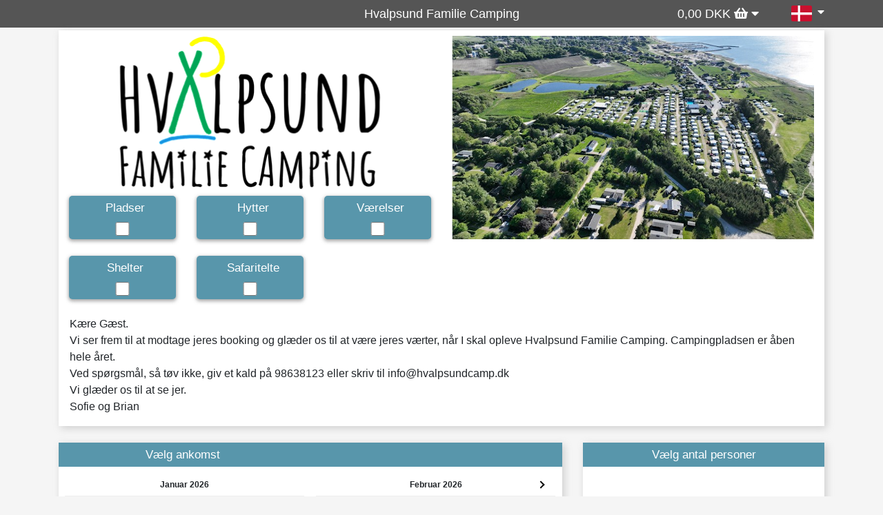

--- FILE ---
content_type: text/html; charset=utf-8
request_url: https://booking.hvalpsundcamp.dk/daybooking/step1?cId=417&lc=da&wid=1
body_size: 17536
content:


<!DOCTYPE html>
<html lang="da">
<head>
    <meta charset="utf-8" />
    <meta name="viewport" content="width=device-width, initial-scale=1.0" />
    <title>Hvalpsund Familie Camping - Booking</title>

    <link rel="stylesheet" href="/lib/bootstrap/dist/css/bootstrap.css?v=3etA9eI-qlctd6EP_n8hrHPWZrIVlFKzsqwTg2AIjBQ" />
    <link rel="stylesheet" href="/lib/bootstrap/dist/css/bootstrap-utilities.css?v=NbFZxZLmBVNLzb_7B0WdFfb6-8jXHGX6XY190uwgbec" />
    <link rel="stylesheet" href="/lib/fontawesome-free-5.10.2-web/css/all.css?v=piqEf7Ap7CMps8krDQsSOTZgF-MU_0MPyPW2enj5I40" />
    <link rel="stylesheet" href="/components/Leaflet-1.7.1/leaflet.css?v=BPfK9M5v34c2XP6p0cxVz1mUQLst0gTLk0mlc7kuodA" />
    <link rel="stylesheet" href="/components/Leaflet.markercluster-1.4.1/dist/MarkerCluster.css?v=YU3qCpj_P06tdPBJGPax0bm6Q1wltfwjsho5TR4-TYc" />
    <link rel="stylesheet" href="/components/Leaflet.markercluster-1.4.1/dist/MarkerCluster.Default.css?v=YSWCMtmNZNwqex4CEw1nQhvFub2lmU7vcCKP-XVwwXA" />
    <link rel="stylesheet" href="/lib/datepicker/css/bootstrap-datepicker.standalone.min.css?v=Gof1be3JzreKjAEAgUm_e07bLbil9E7Yrlj8YEExvi4" />
    <link rel="stylesheet" href="/lib/jquery-date-range-picker/dist/daterangepicker.css?v=lu0YNUWGC84eeyEDQCLf4y_P7ID9yVTdU4D71MJnjjw">

    <link rel="stylesheet" href="/lib/daterangepicker/daterangepicker.css?v=ATUArLu38IyuekfdxC-1N-L0nUDY7zlJ4AHhQN-Jj4w">
    <link rel="stylesheet" href="/css/default.css?v=IwBcsZQp6gPY8g2DyR8O7I2sjUESI1aRyCcjsPOvgRw" />

        <link rel="stylesheet" href="/css/417/company.css?v=u4DszuiY1WLPnENub5-KbAlwyJCcCHdKlyaXaKLaRqk" />

    <script src="/lib/jquery/dist/jquery.js?v=igUc00PXGT1YBL1_Kf7QYy9fPlLqZKcEGrCqDz3EFDI" charset="UTF-8"></script>
    <script src="/lib/bootstrap/dist/js/bootstrap.bundle.js?v=srIwGYgANrjaabGVuC3G7O0jv1Xh3Kt7dIc3_P0Ebf0" charset="UTF-8"></script>
    <script src="/lib/datepicker/js/bootstrap-datepicker.min.js?v=T09jNlKEAV1ZkCmpM6e79VKYmY8GUIrfa8nsPBmMGAk" charset="UTF-8"></script>
    <script src="/lib/datepicker/locales/bootstrap-datepicker.da.min.js?v=6onibvuaAjjoiFU8ezvMA8u6f2tV6GWqLwKmQQpywus" charset="UTF-8"></script>
    <script src="/lib/datepicker/locales/bootstrap-datepicker.de.min.js?v=NkvXFtqOWUcbKY3GP9BJr3UK_JUislQNpkrAUSSI16g" charset="UTF-8"></script>
    <script src="/lib/datepicker/locales/bootstrap-datepicker.it.min.js?v=T--bYLItFcXuM_RNISFUie3n3OCefkB_4WzPHDgcKNs" charset="UTF-8"></script>
    <script src="/lib/datepicker/locales/bootstrap-datepicker.nl.min.js?v=JVWFv7O3RU9hfQ-TstyDL3tafJCeVrzyEHVnw02nLrk" charset="UTF-8"></script>
    <script src="/lib/moment/moment-with-locales.js?v=dgFbqbQVzjkZPQxWd8PBtzGiRBhChc4I2wO_q_s-Xeo" charset="UTF-8"></script>

<!-- Google tag (gtag.js) -->
<script async src="https://www.googletagmanager.com/gtag/js?id=G-EXWV7Q55PW"></script>
<script>
  window.dataLayer = window.dataLayer || [];
  function gtag(){dataLayer.push(arguments);}
  gtag('js', new Date());

  gtag('config', 'G-EXWV7Q55PW');
</script>

    
</head>
<body class="webshop-1 step-0">
<!-- Google Tag Manager (noscript) -->
<noscript><iframe src="https://www.googletagmanager.com/ns.html?id=GTM-WCGWF2PR"
height="0" width="0" style="display:none;visibility:hidden"></iframe></noscript>
<!-- End Google Tag Manager (noscript) -->    <div b-jez4fro818 class="nav-bar">
        <div b-jez4fro818 class="container">
            <div b-jez4fro818 class="row pb-1 mb-1">
                <div b-jez4fro818 class="col-12 col-md-6 order-1 order-md-2 text-center pt-2 pt-md-0 my-auto">                   
                    <a b-jez4fro818 class="home-link" href="/daybooking/step1?cId=417&amp;lc=da&amp;wId=1">Hvalpsund Familie Camping</a>
                </div>
                
                <div b-jez4fro818 class="col-6 col-md-3 order-2 order-md-1 my-auto">
                </div>

                <div b-jez4fro818 class="col-6 col-md-1 order-3 order-md-4 text-right">
                        <div b-jez4fro818 class="custom-dropdown-container float-right" style="z-index:1010;">
                            <span b-jez4fro818 class="display-item">
                                <img class="language-selector-flag" src="/flags/da.svg" /><i b-jez4fro818 class="fas fa-caret-down"></i>
                            </span>

                            <ul b-jez4fro818 class="custom-dropdown language-selector-dropdown">
                                    <li b-jez4fro818 class="custom-dropdown-item">
                                        <a b-jez4fro818 href="/daybooking/step1?cId=417&amp;lc=en&amp;wId=1">
                                            <img class="language-selector-flag" src="/flags/en.svg" />
                                        </a>
                                    </li>
                                    <li b-jez4fro818 class="custom-dropdown-item">
                                        <a b-jez4fro818 href="/daybooking/step1?cId=417&amp;lc=de&amp;wId=1">
                                            <img class="language-selector-flag" src="/flags/de.svg" />
                                        </a>
                                    </li>
                            </ul>
                        </div>
                </div>

                <div b-jez4fro818 class="col-12 col-md-2 order-4 order-md-3 text-right">
                        <div b-jez4fro818 class="custom-dropdown-container basket-link float-right">
                            <span b-jez4fro818 class="display-item">
                                <span b-jez4fro818 id="basket-price"></span>
                                <i b-jez4fro818 class="fa fa-shopping-basket"></i>
                                <i b-jez4fro818 class="fas fa-caret-down"></i>
                            </span>


                            <ul b-jez4fro818 class="custom-dropdown basket-content-dropdown">
                                <li b-jez4fro818>
                                    <a b-jez4fro818 class="basket-link-button" href="/daybooking/basket?cId=417&amp;lc=da&amp;wId=1">
                                        Vis kurv
                                    </a>
                                </li>
                            </ul>
                        </div>
                </div>

            </div>
        </div>
    </div>
    <div b-jez4fro818 id="navbar-overlay" class="d-none position-absolute top-0"></div>
    <div b-jez4fro818 class="main-container pt-1">
        <div b-jez4fro818 class="container">
            <main b-jez4fro818 role="main" class="pb-3">
                


<form class="step-1" id="searchForm" action="/daybooking/step1post?cId=417&lc=da&wId=1" method="post" onsubmit="return validateForm();">
    <input id="Basket_PeriodId" name="Basket.PeriodId" type="hidden" value="" />
    <input id="Basket_Season" name="Basket.Season" type="hidden" value="" />

    <div class="row m-0 p-0 pb-2 pt-2 boxshadow">
        <div class="col-12 col-lg-6">
            <div class="row">
                <div class="col-12 pr-3 pl-3">
                    
                        

        <img class="d-block w-100" src="https://danlineimagesapi.blob.core.windows.net/bookingapi/Auto/img417-03_525x225.png" />

<script type="text/javascript">
    setTimeout(function(){
        $('#a4c510878846542f2ab53fda6d87bd923').carousel();
    }, 500);
</script>
                    
                </div>
            </div>
            <div class="row mt-2">
<input data-val="true" data-val-required="The Id field is required." id="ResourceTypes_0__Id" name="ResourceTypes[0].Id" type="hidden" value="312" /><input id="ResourceTypes_0__Name" name="ResourceTypes[0].Name" type="hidden" value="[{&quot;Code&quot;:&quot;da&quot;,&quot;Value&quot;:&quot;Pladser&quot;},{&quot;Code&quot;:&quot;de&quot;,&quot;Value&quot;:&quot;Platz&quot;},{&quot;Code&quot;:&quot;en&quot;,&quot;Value&quot;:&quot;Space&quot;}]" />                        <div class="col-6 col-sm-4 mb-4">
                            <div class="resource-type-selector">
                                <label for="resourceTypeCheckbox_0" class="name w-100 pb-2">Pladser</label>
                                <input type="checkbox" id="resourceTypeCheckbox_0" class="form-control form-control-sm pb-2" style="height:20px;" data-val="true" data-val-required="The Selected field is required." name="ResourceTypes[0].Selected" value="true" />
                            </div>
                        </div>
<input data-val="true" data-val-required="The Id field is required." id="ResourceTypes_1__Id" name="ResourceTypes[1].Id" type="hidden" value="313" /><input id="ResourceTypes_1__Name" name="ResourceTypes[1].Name" type="hidden" value="[{&quot;Code&quot;:&quot;da&quot;,&quot;Value&quot;:&quot;Hytter&quot;},{&quot;Code&quot;:&quot;de&quot;,&quot;Value&quot;:&quot;Kabine&quot;},{&quot;Code&quot;:&quot;en&quot;,&quot;Value&quot;:&quot;Cabin&quot;}]" />                        <div class="col-6 col-sm-4 mb-4">
                            <div class="resource-type-selector">
                                <label for="resourceTypeCheckbox_1" class="name w-100 pb-2">Hytter</label>
                                <input type="checkbox" id="resourceTypeCheckbox_1" class="form-control form-control-sm pb-2" style="height:20px;" data-val="true" data-val-required="The Selected field is required." name="ResourceTypes[1].Selected" value="true" />
                            </div>
                        </div>
<input data-val="true" data-val-required="The Id field is required." id="ResourceTypes_2__Id" name="ResourceTypes[2].Id" type="hidden" value="449" /><input id="ResourceTypes_2__Name" name="ResourceTypes[2].Name" type="hidden" value="[{&quot;Code&quot;:&quot;da&quot;,&quot;Value&quot;:&quot;V&#xE6;relser&quot;},{&quot;Code&quot;:&quot;de&quot;,&quot;Value&quot;:&quot;Zimmer&quot;},{&quot;Code&quot;:&quot;en&quot;,&quot;Value&quot;:&quot;Room&quot;}]" />                        <div class="col-6 col-sm-4 mb-4">
                            <div class="resource-type-selector">
                                <label for="resourceTypeCheckbox_2" class="name w-100 pb-2">V&#xE6;relser</label>
                                <input type="checkbox" id="resourceTypeCheckbox_2" class="form-control form-control-sm pb-2" style="height:20px;" data-val="true" data-val-required="The Selected field is required." name="ResourceTypes[2].Selected" value="true" />
                            </div>
                        </div>
<input data-val="true" data-val-required="The Id field is required." id="ResourceTypes_3__Id" name="ResourceTypes[3].Id" type="hidden" value="609" /><input id="ResourceTypes_3__Name" name="ResourceTypes[3].Name" type="hidden" value="[{&quot;Code&quot;:&quot;da&quot;,&quot;Value&quot;:&quot;Shelter&quot;},{&quot;Code&quot;:&quot;de&quot;,&quot;Value&quot;:&quot;Unterkunft&quot;},{&quot;Code&quot;:&quot;en&quot;,&quot;Value&quot;:&quot;Shelter&quot;}]" />                        <div class="col-6 col-sm-4 mb-4">
                            <div class="resource-type-selector">
                                <label for="resourceTypeCheckbox_3" class="name w-100 pb-2">Shelter</label>
                                <input type="checkbox" id="resourceTypeCheckbox_3" class="form-control form-control-sm pb-2" style="height:20px;" data-val="true" data-val-required="The Selected field is required." name="ResourceTypes[3].Selected" value="true" />
                            </div>
                        </div>
<input data-val="true" data-val-required="The Id field is required." id="ResourceTypes_4__Id" name="ResourceTypes[4].Id" type="hidden" value="1039" /><input id="ResourceTypes_4__Name" name="ResourceTypes[4].Name" type="hidden" value="[{&quot;Code&quot;:&quot;da&quot;,&quot;Value&quot;:&quot;Safaritelte&quot;},{&quot;Code&quot;:&quot;de&quot;,&quot;Value&quot;:&quot;Safarizelte&quot;},{&quot;Code&quot;:&quot;en&quot;,&quot;Value&quot;:&quot;Safari tents&quot;}]" />                        <div class="col-6 col-sm-4 mb-4">
                            <div class="resource-type-selector">
                                <label for="resourceTypeCheckbox_4" class="name w-100 pb-2">Safaritelte</label>
                                <input type="checkbox" id="resourceTypeCheckbox_4" class="form-control form-control-sm pb-2" style="height:20px;" data-val="true" data-val-required="The Selected field is required." name="ResourceTypes[4].Selected" value="true" />
                            </div>
                        </div>
            </div>
        </div>

        <div class="d-none d-lg-block col-12 col-lg-6">
            
                

        <img class="d-block w-100" src="https://danlineimagesapi.blob.core.windows.net/bookingapi/Auto/img417-12_730x410.JPG" />

<script type="text/javascript">
    setTimeout(function(){
        $('#a3fcd786397b94f9e8d75e4cde6d75828').carousel();
    }, 500);
</script>
            
        </div>

            <div class="col-12 pr-3 pl-3 pb-2" style="white-space: pre-wrap">Kære Gæst.
Vi ser frem til at modtage jeres booking og glæder os til at være jeres værter, når I skal opleve Hvalpsund Familie Camping. Campingpladsen er åben hele året.
Ved spørgsmål, så tøv ikke, giv et kald på 98638123 eller skriv til info@hvalpsundcamp.dk 
Vi glæder os til at se jer.
Sofie og Brian</div>
    </div>

        <input id="startDate" name="startDate" type="hidden" value="">
        <input id="endDate" name="endDate" type="hidden" value="">
        <div class="row d-flex">
            <div class="col-12" id="datepickers">
                <div class="row date-interval">
                    <div class="col-12 col-lg-8 pt-4">
                        <div class="boxshadow h-100">
                            <div class="row">
                                <div class="col-12">
                                    <div class="box-header">
                                        <div class="row">
                                            <div class="col-12">
                                                <div class="row name" id="rangeDescription">
                                                    <div class="col-6">
                                                        <span id="rangeDescriptionArrival" class="pointer" onclick="clearRange(picker)">
                                                            <span id="rangeDescriptionArrivalText">V&#xE6;lg ankomst</span>
                                                            <span id="rangeDescriptionArrivalTextSelected" class="d-none">Ankomst:</span>
                                                            <span id="rangeDescriptionArrivalDate"></span>
                                                            <span id="rangeDescriptionArrivalClear" class="d-none">&nbsp;<i class="fas fa-times" style="opacity: 0.6"></i></span>
                                                        </span>
                                                    </div>

                                                    <div class="col-6">
                                                        <span id="rangeDescriptionDeparture" class="d-none pointer" onclick="clearEndDate(picker)">
                                                            <span id="rangeDescriptionDepartureText">V&#xE6;lg afrejse</span>
                                                            <span id="rangeDescriptionDepartureTextSelected" class="d-none">Afrejse:</span>
                                                            <span id="rangeDescriptionDepartureDate"></span>
                                                            <span id="rangeDescriptionDepartureClear" class="d-none">&nbsp;<i class="fas fa-times" style="opacity: 0.6"></i></span>
                                                        </span>
                                                    </div>
                                                </div>
                                            </div>
                                        </div>
                                    </div>
                                </div>
                            </div>
                            <div class="row">
                                <div class="col-12 daterangepicker-container">
                                    <input id="daterangepicker" type="hidden">
                                    <div id="daterangepicker-container" class="embedded-daterangepicker"></div>
                                </div>
                            </div>
                        </div>
                    </div>
                    <div class="col-12 col-lg-4 pt-4">
                        <div class="boxshadow h-100" style="display: flex; flex-direction: column; justify-content: space-between;">
                            <div class="row">
                                <div class="col-12">
                                    <div class="box-header">
                                        <div class="name">V&#xE6;lg antal personer</div>
                                    </div>
                                </div>
                            </div>
                            <div class="row p-0 m-0">
                                <div class="col-12">
<input data-val="true" data-val-required="The Id field is required." id="PersonTypes_0__Id" name="PersonTypes[0].Id" type="hidden" value="180" /><input data-val="true" data-val-required="The Capacity field is required." id="PersonTypes_0__Capacity" name="PersonTypes[0].Capacity" type="hidden" value="1" /><input id="PersonTypes_0__Name" name="PersonTypes[0].Name" type="hidden" value="[{&quot;Code&quot;:&quot;da&quot;,&quot;Value&quot;:&quot;Voksen&quot;},{&quot;Code&quot;:&quot;de&quot;,&quot;Value&quot;:&quot;Erwachsene&quot;},{&quot;Code&quot;:&quot;en&quot;,&quot;Value&quot;:&quot;Adult&quot;}]" /><input data-val="true" data-val-required="The MasterPersonType field is required." id="PersonTypes_0__MasterPersonType" name="PersonTypes[0].MasterPersonType" type="hidden" value="Adult" />                                        <div class="row pt-2">
                                            <div class="col-7 my-auto">
                                                <span class="person-type-text">Voksen</span>
                                            </div>
                                            <div class="col-5 my-auto">
                                                <div class="row">
                                                    <div class="col-4 p-1">
                                                        <a class="change-quantity-button float-right" onclick="updateNumberInput('#PersonTypes_0__Quantity', -1, 0, 99);"><i class="fas fa-minus"></i></a>
                                                    </div>
                                                    <div class="col-4 p-0">
                                                        <input class="person-type-counter w-100" data-val="true" data-val-required="The Quantity field is required." id="PersonTypes_0__Quantity" name="PersonTypes[0].Quantity" readonly="True" type="number" value="1" />
                                                    </div>
                                                    <div class="col-4 p-1">
                                                        <a class="change-quantity-button" onclick="updateNumberInput('#PersonTypes_0__Quantity', 1, 0, 99);"><i class="fas fa-plus"></i></a>
                                                    </div>
                                                </div>
                                            </div>
                                        </div>
<input data-val="true" data-val-required="The Id field is required." id="PersonTypes_1__Id" name="PersonTypes[1].Id" type="hidden" value="179" /><input data-val="true" data-val-required="The Capacity field is required." id="PersonTypes_1__Capacity" name="PersonTypes[1].Capacity" type="hidden" value="1" /><input id="PersonTypes_1__Name" name="PersonTypes[1].Name" type="hidden" value="[{&quot;Code&quot;:&quot;da&quot;,&quot;Value&quot;:&quot;B&#xF8;rn 2-11 &#xE5;r&quot;},{&quot;Code&quot;:&quot;de&quot;,&quot;Value&quot;:&quot;Kinder 2-11 Jahre&quot;},{&quot;Code&quot;:&quot;en&quot;,&quot;Value&quot;:&quot;Children 2-11 years&quot;}]" /><input data-val="true" data-val-required="The MasterPersonType field is required." id="PersonTypes_1__MasterPersonType" name="PersonTypes[1].MasterPersonType" type="hidden" value="Child" />                                        <div class="row pt-2">
                                            <div class="col-7 my-auto">
                                                <span class="person-type-text">Børn 2-11 år</span>
                                            </div>
                                            <div class="col-5 my-auto">
                                                <div class="row">
                                                    <div class="col-4 p-1">
                                                        <a class="change-quantity-button float-right" onclick="updateNumberInput('#PersonTypes_1__Quantity', -1, 0, 99);"><i class="fas fa-minus"></i></a>
                                                    </div>
                                                    <div class="col-4 p-0">
                                                        <input class="person-type-counter w-100" data-val="true" data-val-required="The Quantity field is required." id="PersonTypes_1__Quantity" name="PersonTypes[1].Quantity" readonly="True" type="number" value="0" />
                                                    </div>
                                                    <div class="col-4 p-1">
                                                        <a class="change-quantity-button" onclick="updateNumberInput('#PersonTypes_1__Quantity', 1, 0, 99);"><i class="fas fa-plus"></i></a>
                                                    </div>
                                                </div>
                                            </div>
                                        </div>
<input data-val="true" data-val-required="The Id field is required." id="PersonTypes_2__Id" name="PersonTypes[2].Id" type="hidden" value="182" /><input data-val="true" data-val-required="The Capacity field is required." id="PersonTypes_2__Capacity" name="PersonTypes[2].Capacity" type="hidden" value="1" /><input id="PersonTypes_2__Name" name="PersonTypes[2].Name" type="hidden" value="[{&quot;Code&quot;:&quot;da&quot;,&quot;Value&quot;:&quot;Baby 0-1 &#xE5;r&quot;},{&quot;Code&quot;:&quot;de&quot;,&quot;Value&quot;:&quot;Baby 0-1 Jahre&quot;},{&quot;Code&quot;:&quot;en&quot;,&quot;Value&quot;:&quot;Baby 0-1 years&quot;}]" /><input data-val="true" data-val-required="The MasterPersonType field is required." id="PersonTypes_2__MasterPersonType" name="PersonTypes[2].MasterPersonType" type="hidden" value="Baby" />                                        <div class="row pt-2">
                                            <div class="col-7 my-auto">
                                                <span class="person-type-text">Baby 0-1 år</span>
                                            </div>
                                            <div class="col-5 my-auto">
                                                <div class="row">
                                                    <div class="col-4 p-1">
                                                        <a class="change-quantity-button float-right" onclick="updateNumberInput('#PersonTypes_2__Quantity', -1, 0, 99);"><i class="fas fa-minus"></i></a>
                                                    </div>
                                                    <div class="col-4 p-0">
                                                        <input class="person-type-counter w-100" data-val="true" data-val-required="The Quantity field is required." id="PersonTypes_2__Quantity" name="PersonTypes[2].Quantity" readonly="True" type="number" value="0" />
                                                    </div>
                                                    <div class="col-4 p-1">
                                                        <a class="change-quantity-button" onclick="updateNumberInput('#PersonTypes_2__Quantity', 1, 0, 99);"><i class="fas fa-plus"></i></a>
                                                    </div>
                                                </div>
                                            </div>
                                        </div>
                                </div>
                            </div>
                            <div class="row p-0 m-0 pb-2 mt-2">
                                <div class="col-12 text-center btn-default-height">
                                    <button id="selectStayButton" type="submit" class="form-control btn-sm btn-secondary d-none h-100 btn-secondary-text" onclick="$('#Basket_SelectedPeriodProductId').val('');">
                                        <span>S&#xD8;G</span>
                                        <i class="fas fa-search"></i>
                                    </button>
                                </div>
                            </div>
                        </div>
                    </div>
                </div>
            </div>
        </div>
<input name="ResourceTypes[0].Selected" type="hidden" value="false" /><input name="ResourceTypes[1].Selected" type="hidden" value="false" /><input name="ResourceTypes[2].Selected" type="hidden" value="false" /><input name="ResourceTypes[3].Selected" type="hidden" value="false" /><input name="ResourceTypes[4].Selected" type="hidden" value="false" /></form>

<div id="productsContainerDivider" class="row d-none">
    <div class="col-12 mt-4">
        <hr>
    </div>
</div>

<div id="productsContainer"></div>



            </main>
        </div>
    </div>
    <div b-jez4fro818 class="footer" id="footer">
        <div b-jez4fro818 class="container">
            <div b-jez4fro818 class="row pb-1 mb-1">
                <div b-jez4fro818 class="col-12 col-md-4 text-center footer-text">
                    <div b-jez4fro818>Hvalpsund Familie Camping</div>
                    <div b-jez4fro818>Overgaden 24, 9640 Fars&#xF8;</div>
                    <div b-jez4fro818>CVR: 42640476</div>
                </div>
                <div b-jez4fro818 class="col-12 col-md-4 text-center footer-text">
                        <img class="p-1" src="/images/PaymentOptions/1.png" height="35" alt="Dankort" title="Dankort" />
                        <img class="p-1" src="/images/PaymentOptions/4.png" height="35" alt="Mastercard" title="Mastercard" />
                        <img class="p-1" src="/images/PaymentOptions/2.png" height="35" alt="Visa" title="Visa" />
                        <img class="p-1" src="/images/PaymentOptions/6.png" height="35" alt="JCB" title="JCB" />
                        <img class="p-1" src="/images/PaymentOptions/10.png" height="35" alt="PayPal" title="PayPal" />
                        <img class="p-1" src="/images/PaymentOptions/11.png" height="35" alt="Google Pay" title="Google Pay" />
                        <img class="p-1" src="/images/PaymentOptions/12.png" height="35" alt="Apple Pay" title="Apple Pay" />
                </div>
                <div b-jez4fro818 class="col-12 col-md-4 text-center footer-text">
                    <div b-jez4fro818>Telefon: 98638123</div>
                    <div b-jez4fro818>Email: info@hvalpsundcamp.dk</div>
                    <div b-jez4fro818>
                            <a b-jez4fro818 style="color:inherit" href="/daybooking/termsandconditions?cid=417&amp;wid=1&amp;lc=da" target="_blank">
                                L&#xE6;s
                                handelsbetingelser, cookie- og privatlivspolitik
                                her
                            </a>
                    </div>
                </div>
            </div>
        </div>
    </div>

    <div b-jez4fro818 class="modal fade" id="termsAndConditionsModal" role="dialog">
        <div b-jez4fro818 class="modal-dialog modal-xl">
            <div b-jez4fro818 class="modal-content" id="termsAndConditionsModalContent">
                <div b-jez4fro818 class="modal-header">
                    <h5 b-jez4fro818 class="modal-title">Handelsbetingelser, cookie- og privatlivspolitik</h5>
                    <button b-jez4fro818 type="button" class="close" data-dismiss="modal" aria-label="Close">
                        <span b-jez4fro818 aria-hidden="true">&times;</span>
                    </button>
                </div>
                <div b-jez4fro818 class="modal-body">
                    <div b-jez4fro818 style="white-space:pre-wrap"></div>
                </div>
            </div>
        </div>
    </div>

    <script src="/components/Leaflet-1.7.1/leaflet.js?v=yDc0eil8GjWFKqN1OSzHSVCiuGghTosZCcRje4tj7iQ" charset="UTF-8"></script>
    <script src="/components/Leaflet.markercluster-1.4.1/dist/leaflet.markercluster.js?v=WL6HHfYfbFEkZOFdsJQeY7lJG_E5airjvqbznghUzRw" charset="UTF-8"></script>
    <script src="/components/Leaflet.MarkerCluster.Freezable-1.0.4/leaflet.markercluster.freezable-src.js" charset="UTF-8"></script>

    <script src="/lib/daterangepicker/moment.min.js?v=4iQZ6BVL4qNKlQ27TExEhBN1HFPvAvAMbFavKKosSWQ" charset="UTF-8"></script>
    <script src="/lib/daterangepicker/daterangepicker.js?v=QpiNrXCC2o7Dgn3flSoRuA9eN223p1e59PVc8Qc4BZA" charset="UTF-8"></script>


    <script src="/js/site.js?v=SyV53LOZ_IcMQ1-fU3ihuVIGoq51wNYi1dcCTkqvYR0" charset="UTF-8"></script>
    <script src="/js/danplanner.map.js?v=WHR1i5h0Qc58viRL4Aajk3KwGSnwpc0Jj9hN6WFLdqo" charset="UTF-8"></script>
    <script src="/js/danplanner.terminal.js?v=hZwFvsOJ2x7dOqD4WcdzX6xJQLvSTCxoBUy17TRUPxo" charset="UTF-8"></script>
    
    <script type="text/javascript">

        var _allowSameDayDeparture = false;
        var _lastSelectedEndDate = null;
        var validStartDayOfWeek = JSON.parse('[]');
        var validEndDayOfWeek = JSON.parse('[]');

        $('#productImagesCarousel').carousel();
        var holidays = [{"day":"2026-03-29","name":"Palmes\u00F8ndag"},{"day":"2026-04-02","name":"Sk\u00E6rtorsdag"},{"day":"2026-04-03","name":"Langfredag"},{"day":"2026-04-05","name":"P\u00E5skes\u00F8ndag"},{"day":"2026-04-06","name":"2. P\u00E5skedag"},{"day":"2026-05-01","name":"Store bededag"},{"day":"2026-05-14","name":"Kristi himmelfartsdag"},{"day":"2026-05-24","name":"Pinsedag"},{"day":"2026-05-25","name":"2. Pinsedag"},{"day":"2026-12-25","name":"Juledag"},{"day":"2026-12-26","name":"2. Juledag"},{"day":"2027-03-21","name":"Palmes\u00F8ndag"},{"day":"2027-03-25","name":"Sk\u00E6rtorsdag"},{"day":"2027-03-26","name":"Langfredag"},{"day":"2027-03-28","name":"P\u00E5skes\u00F8ndag"},{"day":"2027-03-29","name":"2. P\u00E5skedag"},{"day":"2027-04-23","name":"Store bededag"},{"day":"2027-05-06","name":"Kristi himmelfartsdag"},{"day":"2027-05-16","name":"Pinsedag"},{"day":"2027-05-17","name":"2. Pinsedag"},{"day":"2027-12-25","name":"Juledag"},{"day":"2027-12-26","name":"2. Juledag"},{"day":"2028-04-09","name":"Palmes\u00F8ndag"},{"day":"2028-04-13","name":"Sk\u00E6rtorsdag"},{"day":"2028-04-14","name":"Langfredag"},{"day":"2028-04-16","name":"P\u00E5skes\u00F8ndag"},{"day":"2028-04-17","name":"2. P\u00E5skedag"},{"day":"2028-05-12","name":"Store bededag"},{"day":"2028-05-25","name":"Kristi himmelfartsdag"},{"day":"2028-06-04","name":"Pinsedag"},{"day":"2028-06-05","name":"2. Pinsedag"},{"day":"2028-12-25","name":"Juledag"},{"day":"2028-12-26","name":"2. Juledag"},{"day":"2029-03-25","name":"Palmes\u00F8ndag"},{"day":"2029-03-29","name":"Sk\u00E6rtorsdag"},{"day":"2029-03-30","name":"Langfredag"},{"day":"2029-04-01","name":"P\u00E5skes\u00F8ndag"},{"day":"2029-04-02","name":"2. P\u00E5skedag"},{"day":"2029-04-27","name":"Store bededag"},{"day":"2029-05-10","name":"Kristi himmelfartsdag"},{"day":"2029-05-20","name":"Pinsedag"},{"day":"2029-05-21","name":"2. Pinsedag"},{"day":"2029-12-25","name":"Juledag"},{"day":"2029-12-26","name":"2. Juledag"},{"day":"2030-04-14","name":"Palmes\u00F8ndag"},{"day":"2030-04-18","name":"Sk\u00E6rtorsdag"},{"day":"2030-04-19","name":"Langfredag"},{"day":"2030-04-21","name":"P\u00E5skes\u00F8ndag"},{"day":"2030-04-22","name":"2. P\u00E5skedag"},{"day":"2030-05-17","name":"Store bededag"},{"day":"2030-05-30","name":"Kristi himmelfartsdag"},{"day":"2030-06-09","name":"Pinsedag"},{"day":"2030-06-10","name":"2. Pinsedag"},{"day":"2030-12-25","name":"Juledag"},{"day":"2030-12-26","name":"2. Juledag"}];

        console.log(holidays);

        var picker = null;
        var displayStartDate = new Date('2026-01-01');
        var displayEndDate = new Date('2026-03-01');
        var disabledDates = [];

        $(function () {
            initDateRangePicker();
            getRangeDescription("", "", 'da');
            DisableDates();

            if ($("#secondaryProductsContainer").length > 0) {
                fetchFixedPeriodProducts(417, 'da', 1, null );
            }

            GetProducts();
        });

        var selectedStartDate = null;

        function initDateRangePicker() {
            // init daterangepicker
            picker = $('#daterangepicker').daterangepicker({
                parentEl: "#daterangepicker-container",
                alwaysShowCalendars: true,
                minDate: "27-01-2026",
                maxDate: "27-01-2031",
                startDate: displayStartDate,
                endDate: displayEndDate,
                showISOWeekNumbers: true,
                autoApply: true,
                languageCode: 'da',
                specialDays: holidays,
                showSingleMonth: isMobile(),
                allowSameDayDeparture : _allowSameDayDeparture,
                isInvalidDate: function (calendarDate) {

                    if (disabledDates.includes(calendarDate.format('DD-MM-YYYY'))) {
                        return true;
                    }

                    if (selectedStartDate == null) {
                        //Validate start date
                        if (validStartDayOfWeek.length > 0) {
                            if (!validStartDayOfWeek.includes(calendarDate.toDate().getDay())) {
                                return true;
                            }
                        }
                    }
                    else {

                        if (calendarDate.toDate().toISOString() == selectedStartDate.toISOString()) {
                            return false;
                        }
                        
                        if (calendarDate.toDate() < selectedStartDate) {
                            return true;
                        }

                        //Validate end date
                        if (validEndDayOfWeek.length > 0) {
                            if (!validEndDayOfWeek.includes(calendarDate.toDate().getDay())) {
                                return true;
                            }
                        }
                    }
                }
            });

            // range update listener
            picker.on('apply.daterangepicker', function (ev, p) {
                console.log("apply.daterangepicker");

                if(p.rangeStartDate && p.rangeEndDate)
                {
                    //Update selected range
                    updateSelectedRange(p.rangeStartDate, p.rangeEndDate);
                    getRangeDescription(p.rangeStartDate.format("MM-DD-YYYY"), p.rangeEndDate.format("MM-DD-YYYY"), 'da');
                }
            });

            picker.on('startDateChanged.daterangepicker', function (evt, p, startDateTicks) {

                console.log("startDateChanged.daterangepicker");

                //Clear selected range
                updateSelectedRange(null, null);

                if (startDateTicks != null)
                {
                    var d = new Date(startDateTicks);
                    selectedStartDate = d;

                    getRangeDescription(d.toDateString("MM-dd-yyyy"), "", 'da');
                    ClearDisabledDays();
                }
                else
                {
                    //start date cleared
                    getRangeDescription("", "", 'da');
                    clearRange(picker);
                    DisableDates();
                    selectedStartDate = null;
                }
            });

            picker.on('endDateChanged.daterangepicker', function (evt, p, endDateTicks) {

                //Check if startdate and last enddate and new enddate is the same day (if so clear selected dates)
                if(p.rangeEndDate && 
                    p.rangeStartDate &&
                    _lastSelectedEndDate &&
                    (p.rangeStartDate.toDate().toDateString("MM-dd-yyyy") == p.rangeEndDate.toDate().toDateString("MM-dd-yyyy")) && 
                    (p.rangeEndDate.toDate().toDateString("MM-dd-yyyy") == _lastSelectedEndDate.toDateString("MM-dd-yyyy"))){

                    console.log("SAME ENDDATE => clearRange");
                    clearRange(picker);
                    _lastSelectedEndDate = null;
                }//if
                else{
                    _lastSelectedEndDate = new Date(endDateTicks);
                }
            });

            picker.on('endDateCleared.daterangepicker', function (evt, picker, endDateTicks) {

                console.log("endDateCleared.daterangepicker");
                getRangeDescription(picker.rangeStartDate.format("MM-DD-YYYY"), "", 'da');
            });

            picker.on('calendarChanged.daterangepicker', function (evt, p, calendar) {
                console.log("calendarChanged.daterangepicker");
                var calendarDate = new Date(calendar.year(), calendar.month(), 1);

                //Left or right
                if (calendarDate > displayStartDate) {
                    displayStartDate = new Date(displayStartDate.setMonth(displayStartDate.getMonth() + 1));
                    displayEndDate = new Date(displayEndDate.setMonth(displayEndDate.getMonth() + 1));
                } else {
                    displayStartDate = new Date(displayStartDate.setMonth(displayStartDate.getMonth() - 1));
                    displayEndDate = new Date(displayEndDate.setMonth(displayEndDate.getMonth() - 1));
                }
            });

            // prevent hide after range selection
            picker.data('daterangepicker').hide = function () { };
            // show picker on load
            picker.data('daterangepicker').show();

            updateSelectedRange(null, null);
        }//initDateRangePicker

        function updateSelectedRange(startDate, endDate, reRenderCalendar) {
            if (startDate != null && endDate != null) {
                //Update hidden fields
                $("#searchForm #startDate").val(startDate.format("DD-MM-YYYY"));
                $("#searchForm #endDate").val(endDate.format("DD-MM-YYYY"));

                //Update display texts
                $("#searchForm #startDateDisplayText").text(startDate.format("DD-MM-YYYY"));
                $("#searchForm #endDateDisplayText").text(endDate.format("DD-MM-YYYY"));

                //Update select button
                $("#selectStayButton").removeClass("d-none");
            }
            else {
                //Update hidden fields
                $("#startDate").val('');
                $("#endDate").val('');

                //Update display texts
                $("#searchForm #startDateDisplayText").text('');
                $("#searchForm #endDateDisplayText").text('');

                //Update select button
                $("#selectStayButton").addClass("d-none");
            }
        }//updateSelectedRange

        function reRenderCalendar() {
            picker.data('daterangepicker').updateCalendars();
        }

        function fetchFixedPeriodProducts(cId, lc, wid) {

            $.ajax({
                method: "Get",
                url: "/Product/GetFixedPeriodProducts",
                data: { cId: cId, lc: lc, wid: wid },
                success: function (response) {
                    $("#secondaryProductsContainer").empty().append(response);
                },
                error: function () {
                    $("#secondaryProductsContainer").empty();
                }
            });
        }//fetchFixedPeriodProducts

        function validateForm() {
            //Validate person count
            let $personTypeCounters = $(".person-type-counter");
            if ($personTypeCounters.length > 0) {

                let personTypeCounterIsValid = false;
                $personTypeCounters.each(function (index) {
                    if ($(this).val() > 0) {
                        personTypeCounterIsValid = true;
                    }
                });

                if (!personTypeCounterIsValid) {
                    showErrorModal("ErrorMessagePersonCounterEmpty", "da");
                    return false;
                }//if
            }//

            return true;
        }//validateForm

        function selectPeriodProduct(productId, periodId, season) {

            $("#Basket_SelectedPeriodProductId").val(productId);
            $("#Basket_PeriodId").val(periodId);
            $("#Basket_Season").val(season);
            $("#datepickerArrivalId").val('');
            $("#datepickerDepartureId").val('');
            $("#searchForm").submit();
        }//selectPeriodProduct

        function GetProducts() {
            $.ajax({
                url: "/DayBooking/GetProducts",
                method: "GET",
                data: { cid: 417, lc: 'da', wid: 1, hideFromGeneralWebshop: true }
            }).done(function (response) {
                $('#productsContainer').empty();
                $('#productsContainer').append(response.html);
                $('#productsContainerDivider').removeClass('d-none');
            });
        }

        function DisableDates() 
        {
            if ('False' == "True")
            {
                disabledDates = ['28-01-2026','29-01-2026','30-01-2026','31-01-2026','01-02-2026','02-02-2026','03-02-2026','04-02-2026','05-02-2026','06-02-2026','07-02-2026','08-02-2026','09-02-2026','10-02-2026','11-02-2026','12-02-2026','13-02-2026','14-02-2026','15-02-2026','16-02-2026','17-02-2026','18-02-2026','19-02-2026','20-02-2026','21-02-2026','22-02-2026','23-02-2026','24-02-2026','25-02-2026','26-02-2026','27-02-2026','28-02-2026','01-03-2026','02-03-2026','03-03-2026','04-03-2026','05-03-2026','06-03-2026','07-03-2026','08-03-2026','09-03-2026','10-03-2026','11-03-2026','12-03-2026','13-03-2026','14-03-2026','15-03-2026','16-03-2026','17-03-2026','18-03-2026','19-03-2026','20-03-2026','21-03-2026','22-03-2026','23-03-2026','24-03-2026','25-03-2026','26-03-2026','27-03-2026','28-03-2026','29-03-2026','30-03-2026','31-03-2026','01-04-2026','02-04-2026','03-04-2026','04-04-2026','05-04-2026','06-04-2026','07-04-2026','08-04-2026','09-04-2026','10-04-2026','11-04-2026','12-04-2026','13-04-2026','14-04-2026','15-04-2026','16-04-2026','17-04-2026','18-04-2026','19-04-2026','20-04-2026','21-04-2026','22-04-2026','23-04-2026','24-04-2026','25-04-2026','26-04-2026','27-04-2026','28-04-2026','29-04-2026','30-04-2026','01-05-2026','02-05-2026','03-05-2026','04-05-2026','05-05-2026','06-05-2026','07-05-2026','08-05-2026','09-05-2026','10-05-2026','11-05-2026','12-05-2026','13-05-2026','14-05-2026','15-05-2026','16-05-2026','17-05-2026','18-05-2026','19-05-2026','20-05-2026','21-05-2026','22-05-2026','23-05-2026','24-05-2026','25-05-2026','26-05-2026','27-05-2026','28-05-2026','29-05-2026','30-05-2026','31-05-2026','01-06-2026','02-06-2026','03-06-2026','04-06-2026','05-06-2026','06-06-2026','07-06-2026','08-06-2026','09-06-2026','10-06-2026','11-06-2026','12-06-2026','13-06-2026','14-06-2026','15-06-2026','16-06-2026','17-06-2026','18-06-2026','19-06-2026','20-06-2026','21-06-2026','22-06-2026','23-06-2026','24-06-2026','25-06-2026','26-06-2026','27-06-2026','28-06-2026','29-06-2026','30-06-2026','01-07-2026','02-07-2026','03-07-2026','04-07-2026','05-07-2026','06-07-2026','07-07-2026','08-07-2026','09-07-2026','10-07-2026','11-07-2026','12-07-2026','13-07-2026','14-07-2026','15-07-2026','16-07-2026','17-07-2026','18-07-2026','19-07-2026','20-07-2026','21-07-2026','22-07-2026','23-07-2026','24-07-2026','25-07-2026','26-07-2026','27-07-2026','28-07-2026','29-07-2026','30-07-2026','31-07-2026','01-08-2026','02-08-2026','03-08-2026','04-08-2026','05-08-2026','06-08-2026','07-08-2026','08-08-2026','09-08-2026','10-08-2026','11-08-2026','12-08-2026','13-08-2026','14-08-2026','15-08-2026','16-08-2026','17-08-2026','18-08-2026','19-08-2026','20-08-2026','21-08-2026','22-08-2026','23-08-2026','24-08-2026','25-08-2026','26-08-2026','27-08-2026','28-08-2026','29-08-2026','30-08-2026','31-08-2026','01-09-2026','02-09-2026','03-09-2026','04-09-2026','05-09-2026','06-09-2026','07-09-2026','08-09-2026','09-09-2026','10-09-2026','11-09-2026','12-09-2026','13-09-2026','14-09-2026','15-09-2026','16-09-2026','17-09-2026','18-09-2026','19-09-2026','20-09-2026','21-09-2026','22-09-2026','23-09-2026','24-09-2026','25-09-2026','26-09-2026','27-09-2026','28-09-2026','29-09-2026','30-09-2026','01-10-2026','02-10-2026','03-10-2026','04-10-2026','05-10-2026','06-10-2026','07-10-2026','08-10-2026','09-10-2026','10-10-2026','11-10-2026','12-10-2026','13-10-2026','14-10-2026','15-10-2026','16-10-2026','17-10-2026','18-10-2026','19-10-2026','20-10-2026','21-10-2026','22-10-2026','23-10-2026','24-10-2026','25-10-2026','26-10-2026','27-10-2026','28-10-2026','29-10-2026','30-10-2026','31-10-2026','01-11-2026','02-11-2026','03-11-2026','04-11-2026','05-11-2026','06-11-2026','07-11-2026','08-11-2026','09-11-2026','10-11-2026','11-11-2026','12-11-2026','13-11-2026','14-11-2026','15-11-2026','16-11-2026','17-11-2026','18-11-2026','19-11-2026','20-11-2026','21-11-2026','22-11-2026','23-11-2026','24-11-2026','25-11-2026','26-11-2026','27-11-2026','28-11-2026','29-11-2026','30-11-2026','01-12-2026','02-12-2026','03-12-2026','04-12-2026','05-12-2026','06-12-2026','07-12-2026','08-12-2026','09-12-2026','10-12-2026','11-12-2026','12-12-2026','13-12-2026','14-12-2026','15-12-2026','16-12-2026','17-12-2026','18-12-2026','19-12-2026','20-12-2026','21-12-2026','22-12-2026','23-12-2026','24-12-2026','25-12-2026','26-12-2026','27-12-2026','28-12-2026','29-12-2026','30-12-2026','31-12-2026','01-01-2027','02-01-2027','03-01-2027','04-01-2027','05-01-2027','06-01-2027','07-01-2027','08-01-2027','09-01-2027','10-01-2027','11-01-2027','12-01-2027','13-01-2027','14-01-2027','15-01-2027','16-01-2027','17-01-2027','18-01-2027','19-01-2027','20-01-2027','21-01-2027','22-01-2027','23-01-2027','24-01-2027','25-01-2027','26-01-2027','27-01-2027','28-01-2027','29-01-2027','30-01-2027','31-01-2027','01-02-2027','02-02-2027','03-02-2027','04-02-2027','05-02-2027','06-02-2027','07-02-2027','08-02-2027','09-02-2027','10-02-2027','11-02-2027','12-02-2027','13-02-2027','14-02-2027','15-02-2027','16-02-2027','17-02-2027','18-02-2027','19-02-2027','20-02-2027','21-02-2027','22-02-2027','23-02-2027','24-02-2027','25-02-2027','26-02-2027','27-02-2027','28-02-2027','01-03-2027','02-03-2027','03-03-2027','04-03-2027','05-03-2027','06-03-2027','07-03-2027','08-03-2027','09-03-2027','10-03-2027','11-03-2027','12-03-2027','13-03-2027','14-03-2027','15-03-2027','16-03-2027','17-03-2027','18-03-2027','19-03-2027','20-03-2027','21-03-2027','22-03-2027','23-03-2027','24-03-2027','25-03-2027','26-03-2027','27-03-2027','28-03-2027','29-03-2027','30-03-2027','31-03-2027','01-04-2027','02-04-2027','03-04-2027','04-04-2027','05-04-2027','06-04-2027','07-04-2027','08-04-2027','09-04-2027','10-04-2027','11-04-2027','12-04-2027','13-04-2027','14-04-2027','15-04-2027','16-04-2027','17-04-2027','18-04-2027','19-04-2027','20-04-2027','21-04-2027','22-04-2027','23-04-2027','24-04-2027','25-04-2027','26-04-2027','27-04-2027','28-04-2027','29-04-2027','30-04-2027','01-05-2027','02-05-2027','03-05-2027','04-05-2027','05-05-2027','06-05-2027','07-05-2027','08-05-2027','09-05-2027','10-05-2027','11-05-2027','12-05-2027','13-05-2027','14-05-2027','15-05-2027','16-05-2027','17-05-2027','18-05-2027','19-05-2027','20-05-2027','21-05-2027','22-05-2027','23-05-2027','24-05-2027','25-05-2027','26-05-2027','27-05-2027','28-05-2027','29-05-2027','30-05-2027','31-05-2027','01-06-2027','02-06-2027','03-06-2027','04-06-2027','05-06-2027','06-06-2027','07-06-2027','08-06-2027','09-06-2027','10-06-2027','11-06-2027','12-06-2027','13-06-2027','14-06-2027','15-06-2027','16-06-2027','17-06-2027','18-06-2027','19-06-2027','20-06-2027','21-06-2027','22-06-2027','23-06-2027','24-06-2027','25-06-2027','26-06-2027','27-06-2027','28-06-2027','29-06-2027','30-06-2027','01-07-2027','02-07-2027','03-07-2027','04-07-2027','05-07-2027','06-07-2027','07-07-2027','08-07-2027','09-07-2027','10-07-2027','11-07-2027','12-07-2027','13-07-2027','14-07-2027','15-07-2027','16-07-2027','17-07-2027','18-07-2027','19-07-2027','20-07-2027','21-07-2027','22-07-2027','23-07-2027','24-07-2027','25-07-2027','26-07-2027','27-07-2027','28-07-2027','29-07-2027','30-07-2027','31-07-2027','01-08-2027','02-08-2027','03-08-2027','04-08-2027','05-08-2027','06-08-2027','07-08-2027','08-08-2027','09-08-2027','10-08-2027','11-08-2027','12-08-2027','13-08-2027','14-08-2027','15-08-2027','16-08-2027','17-08-2027','18-08-2027','19-08-2027','20-08-2027','21-08-2027','22-08-2027','23-08-2027','24-08-2027','25-08-2027','26-08-2027','27-08-2027','28-08-2027','29-08-2027','30-08-2027','31-08-2027','01-09-2027','02-09-2027','03-09-2027','04-09-2027','05-09-2027','06-09-2027','07-09-2027','08-09-2027','09-09-2027','10-09-2027','11-09-2027','12-09-2027','13-09-2027','14-09-2027','15-09-2027','16-09-2027','17-09-2027','18-09-2027','19-09-2027','20-09-2027','21-09-2027','22-09-2027','23-09-2027','24-09-2027','25-09-2027','26-09-2027','27-09-2027','28-09-2027','29-09-2027','30-09-2027','01-10-2027','02-10-2027','03-10-2027','04-10-2027','05-10-2027','06-10-2027','07-10-2027','08-10-2027','09-10-2027','10-10-2027','11-10-2027','12-10-2027','13-10-2027','14-10-2027','15-10-2027','16-10-2027','17-10-2027','18-10-2027','19-10-2027','20-10-2027','21-10-2027','22-10-2027','23-10-2027','24-10-2027','25-10-2027','26-10-2027','27-10-2027','28-10-2027','29-10-2027','30-10-2027','31-10-2027','01-11-2027','02-11-2027','03-11-2027','04-11-2027','05-11-2027','06-11-2027','07-11-2027','08-11-2027','09-11-2027','10-11-2027','11-11-2027','12-11-2027','13-11-2027','14-11-2027','15-11-2027','16-11-2027','17-11-2027','18-11-2027','19-11-2027','20-11-2027','21-11-2027','22-11-2027','23-11-2027','24-11-2027','25-11-2027','26-11-2027','27-11-2027','28-11-2027','29-11-2027','30-11-2027','01-12-2027','02-12-2027','03-12-2027','04-12-2027','05-12-2027','06-12-2027','07-12-2027','08-12-2027','09-12-2027','10-12-2027','11-12-2027','12-12-2027','13-12-2027','14-12-2027','15-12-2027','16-12-2027','17-12-2027','18-12-2027','19-12-2027','20-12-2027','21-12-2027','22-12-2027','23-12-2027','24-12-2027','25-12-2027','26-12-2027','27-12-2027','28-12-2027','29-12-2027','30-12-2027','31-12-2027','01-01-2028','02-01-2028','03-01-2028','04-01-2028','05-01-2028','06-01-2028','07-01-2028','08-01-2028','09-01-2028','10-01-2028','11-01-2028','12-01-2028','13-01-2028','14-01-2028','15-01-2028','16-01-2028','17-01-2028','18-01-2028','19-01-2028','20-01-2028','21-01-2028','22-01-2028','23-01-2028','24-01-2028','25-01-2028','26-01-2028','27-01-2028','28-01-2028','29-01-2028','30-01-2028','31-01-2028','01-02-2028','02-02-2028','03-02-2028','04-02-2028','05-02-2028','06-02-2028','07-02-2028','08-02-2028','09-02-2028','10-02-2028','11-02-2028','12-02-2028','13-02-2028','14-02-2028','15-02-2028','16-02-2028','17-02-2028','18-02-2028','19-02-2028','20-02-2028','21-02-2028','22-02-2028','23-02-2028','24-02-2028','25-02-2028','26-02-2028','27-02-2028','28-02-2028','29-02-2028','01-03-2028','02-03-2028','03-03-2028','04-03-2028','05-03-2028','06-03-2028','07-03-2028','08-03-2028','09-03-2028','10-03-2028','11-03-2028','12-03-2028','13-03-2028','14-03-2028','15-03-2028','16-03-2028','17-03-2028','18-03-2028','19-03-2028','20-03-2028','21-03-2028','22-03-2028','23-03-2028','24-03-2028','25-03-2028','26-03-2028','27-03-2028','28-03-2028','29-03-2028','30-03-2028','31-03-2028','01-04-2028','02-04-2028','03-04-2028','04-04-2028','05-04-2028','06-04-2028','07-04-2028','08-04-2028','09-04-2028','10-04-2028','11-04-2028','12-04-2028','13-04-2028','14-04-2028','15-04-2028','16-04-2028','17-04-2028','18-04-2028','19-04-2028','20-04-2028','21-04-2028','22-04-2028','23-04-2028','24-04-2028','25-04-2028','26-04-2028','27-04-2028','28-04-2028','29-04-2028','30-04-2028','01-05-2028','02-05-2028','03-05-2028','04-05-2028','05-05-2028','06-05-2028','07-05-2028','08-05-2028','09-05-2028','10-05-2028','11-05-2028','12-05-2028','13-05-2028','14-05-2028','15-05-2028','16-05-2028','17-05-2028','18-05-2028','19-05-2028','20-05-2028','21-05-2028','22-05-2028','23-05-2028','24-05-2028','25-05-2028','26-05-2028','27-05-2028','28-05-2028','29-05-2028','30-05-2028','31-05-2028','01-06-2028','02-06-2028','03-06-2028','04-06-2028','05-06-2028','06-06-2028','07-06-2028','08-06-2028','09-06-2028','10-06-2028','11-06-2028','12-06-2028','13-06-2028','14-06-2028','15-06-2028','16-06-2028','17-06-2028','18-06-2028','19-06-2028','20-06-2028','21-06-2028','22-06-2028','23-06-2028','24-06-2028','25-06-2028','26-06-2028','27-06-2028','28-06-2028','29-06-2028','30-06-2028','01-07-2028','02-07-2028','03-07-2028','04-07-2028','05-07-2028','06-07-2028','07-07-2028','08-07-2028','09-07-2028','10-07-2028','11-07-2028','12-07-2028','13-07-2028','14-07-2028','15-07-2028','16-07-2028','17-07-2028','18-07-2028','19-07-2028','20-07-2028','21-07-2028','22-07-2028','23-07-2028','24-07-2028','25-07-2028','26-07-2028','27-07-2028','28-07-2028','29-07-2028','30-07-2028','31-07-2028','01-08-2028','02-08-2028','03-08-2028','04-08-2028','05-08-2028','06-08-2028','07-08-2028','08-08-2028','09-08-2028','10-08-2028','11-08-2028','12-08-2028','13-08-2028','14-08-2028','15-08-2028','16-08-2028','17-08-2028','18-08-2028','19-08-2028','20-08-2028','21-08-2028','22-08-2028','23-08-2028','24-08-2028','25-08-2028','26-08-2028','27-08-2028','28-08-2028','29-08-2028','30-08-2028','31-08-2028','01-09-2028','02-09-2028','03-09-2028','04-09-2028','05-09-2028','06-09-2028','07-09-2028','08-09-2028','09-09-2028','10-09-2028','11-09-2028','12-09-2028','13-09-2028','14-09-2028','15-09-2028','16-09-2028','17-09-2028','18-09-2028','19-09-2028','20-09-2028','21-09-2028','22-09-2028','23-09-2028','24-09-2028','25-09-2028','26-09-2028','27-09-2028','28-09-2028','29-09-2028','30-09-2028','01-10-2028','02-10-2028','03-10-2028','04-10-2028','05-10-2028','06-10-2028','07-10-2028','08-10-2028','09-10-2028','10-10-2028','11-10-2028','12-10-2028','13-10-2028','14-10-2028','15-10-2028','16-10-2028','17-10-2028','18-10-2028','19-10-2028','20-10-2028','21-10-2028','22-10-2028','23-10-2028','24-10-2028','25-10-2028','26-10-2028','27-10-2028','28-10-2028','29-10-2028','30-10-2028','31-10-2028','01-11-2028','02-11-2028','03-11-2028','04-11-2028','05-11-2028','06-11-2028','07-11-2028','08-11-2028','09-11-2028','10-11-2028','11-11-2028','12-11-2028','13-11-2028','14-11-2028','15-11-2028','16-11-2028','17-11-2028','18-11-2028','19-11-2028','20-11-2028','21-11-2028','22-11-2028','23-11-2028','24-11-2028','25-11-2028','26-11-2028','27-11-2028','28-11-2028','29-11-2028','30-11-2028','01-12-2028','02-12-2028','03-12-2028','04-12-2028','05-12-2028','06-12-2028','07-12-2028','08-12-2028','09-12-2028','10-12-2028','11-12-2028','12-12-2028','13-12-2028','14-12-2028','15-12-2028','16-12-2028','17-12-2028','18-12-2028','19-12-2028','20-12-2028','21-12-2028','22-12-2028','23-12-2028','24-12-2028','25-12-2028','26-12-2028','27-12-2028','28-12-2028','29-12-2028','30-12-2028','31-12-2028','01-01-2029','02-01-2029','03-01-2029','04-01-2029','05-01-2029','06-01-2029','07-01-2029','08-01-2029','09-01-2029','10-01-2029','11-01-2029','12-01-2029','13-01-2029','14-01-2029','15-01-2029','16-01-2029','17-01-2029','18-01-2029','19-01-2029','20-01-2029','21-01-2029','22-01-2029','23-01-2029','24-01-2029','25-01-2029','26-01-2029','27-01-2029','28-01-2029','29-01-2029','30-01-2029','31-01-2029','01-02-2029','02-02-2029','03-02-2029','04-02-2029','05-02-2029','06-02-2029','07-02-2029','08-02-2029','09-02-2029','10-02-2029','11-02-2029','12-02-2029','13-02-2029','14-02-2029','15-02-2029','16-02-2029','17-02-2029','18-02-2029','19-02-2029','20-02-2029','21-02-2029','22-02-2029','23-02-2029','24-02-2029','25-02-2029','26-02-2029','27-02-2029','28-02-2029','01-03-2029','02-03-2029','03-03-2029','04-03-2029','05-03-2029','06-03-2029','07-03-2029','08-03-2029','09-03-2029','10-03-2029','11-03-2029','12-03-2029','13-03-2029','14-03-2029','15-03-2029','16-03-2029','17-03-2029','18-03-2029','19-03-2029','20-03-2029','21-03-2029','22-03-2029','23-03-2029','24-03-2029','25-03-2029','26-03-2029','27-03-2029','28-03-2029','29-03-2029','30-03-2029','31-03-2029','01-04-2029','02-04-2029','03-04-2029','04-04-2029','05-04-2029','06-04-2029','07-04-2029','08-04-2029','09-04-2029','10-04-2029','11-04-2029','12-04-2029','13-04-2029','14-04-2029','15-04-2029','16-04-2029','17-04-2029','18-04-2029','19-04-2029','20-04-2029','21-04-2029','22-04-2029','23-04-2029','24-04-2029','25-04-2029','26-04-2029','27-04-2029','28-04-2029','29-04-2029','30-04-2029','01-05-2029','02-05-2029','03-05-2029','04-05-2029','05-05-2029','06-05-2029','07-05-2029','08-05-2029','09-05-2029','10-05-2029','11-05-2029','12-05-2029','13-05-2029','14-05-2029','15-05-2029','16-05-2029','17-05-2029','18-05-2029','19-05-2029','20-05-2029','21-05-2029','22-05-2029','23-05-2029','24-05-2029','25-05-2029','26-05-2029','27-05-2029','28-05-2029','29-05-2029','30-05-2029','31-05-2029','01-06-2029','02-06-2029','03-06-2029','04-06-2029','05-06-2029','06-06-2029','07-06-2029','08-06-2029','09-06-2029','10-06-2029','11-06-2029','12-06-2029','13-06-2029','14-06-2029','15-06-2029','16-06-2029','17-06-2029','18-06-2029','19-06-2029','20-06-2029','21-06-2029','22-06-2029','23-06-2029','24-06-2029','25-06-2029','26-06-2029','27-06-2029','28-06-2029','29-06-2029','30-06-2029','01-07-2029','02-07-2029','03-07-2029','04-07-2029','05-07-2029','06-07-2029','07-07-2029','08-07-2029','09-07-2029','10-07-2029','11-07-2029','12-07-2029','13-07-2029','14-07-2029','15-07-2029','16-07-2029','17-07-2029','18-07-2029','19-07-2029','20-07-2029','21-07-2029','22-07-2029','23-07-2029','24-07-2029','25-07-2029','26-07-2029','27-07-2029','28-07-2029','29-07-2029','30-07-2029','31-07-2029','01-08-2029','02-08-2029','03-08-2029','04-08-2029','05-08-2029','06-08-2029','07-08-2029','08-08-2029','09-08-2029','10-08-2029','11-08-2029','12-08-2029','13-08-2029','14-08-2029','15-08-2029','16-08-2029','17-08-2029','18-08-2029','19-08-2029','20-08-2029','21-08-2029','22-08-2029','23-08-2029','24-08-2029','25-08-2029','26-08-2029','27-08-2029','28-08-2029','29-08-2029','30-08-2029','31-08-2029','01-09-2029','02-09-2029','03-09-2029','04-09-2029','05-09-2029','06-09-2029','07-09-2029','08-09-2029','09-09-2029','10-09-2029','11-09-2029','12-09-2029','13-09-2029','14-09-2029','15-09-2029','16-09-2029','17-09-2029','18-09-2029','19-09-2029','20-09-2029','21-09-2029','22-09-2029','23-09-2029','24-09-2029','25-09-2029','26-09-2029','27-09-2029','28-09-2029','29-09-2029','30-09-2029','01-10-2029','02-10-2029','03-10-2029','04-10-2029','05-10-2029','06-10-2029','07-10-2029','08-10-2029','09-10-2029','10-10-2029','11-10-2029','12-10-2029','13-10-2029','14-10-2029','15-10-2029','16-10-2029','17-10-2029','18-10-2029','19-10-2029','20-10-2029','21-10-2029','22-10-2029','23-10-2029','24-10-2029','25-10-2029','26-10-2029','27-10-2029','28-10-2029','29-10-2029','30-10-2029','31-10-2029','01-11-2029','02-11-2029','03-11-2029','04-11-2029','05-11-2029','06-11-2029','07-11-2029','08-11-2029','09-11-2029','10-11-2029','11-11-2029','12-11-2029','13-11-2029','14-11-2029','15-11-2029','16-11-2029','17-11-2029','18-11-2029','19-11-2029','20-11-2029','21-11-2029','22-11-2029','23-11-2029','24-11-2029','25-11-2029','26-11-2029','27-11-2029','28-11-2029','29-11-2029','30-11-2029','01-12-2029','02-12-2029','03-12-2029','04-12-2029','05-12-2029','06-12-2029','07-12-2029','08-12-2029','09-12-2029','10-12-2029','11-12-2029','12-12-2029','13-12-2029','14-12-2029','15-12-2029','16-12-2029','17-12-2029','18-12-2029','19-12-2029','20-12-2029','21-12-2029','22-12-2029','23-12-2029','24-12-2029','25-12-2029','26-12-2029','27-12-2029','28-12-2029','29-12-2029','30-12-2029','31-12-2029','01-01-2030','02-01-2030','03-01-2030','04-01-2030','05-01-2030','06-01-2030','07-01-2030','08-01-2030','09-01-2030','10-01-2030','11-01-2030','12-01-2030','13-01-2030','14-01-2030','15-01-2030','16-01-2030','17-01-2030','18-01-2030','19-01-2030','20-01-2030','21-01-2030','22-01-2030','23-01-2030','24-01-2030','25-01-2030','26-01-2030','27-01-2030','28-01-2030','29-01-2030','30-01-2030','31-01-2030','01-02-2030','02-02-2030','03-02-2030','04-02-2030','05-02-2030','06-02-2030','07-02-2030','08-02-2030','09-02-2030','10-02-2030','11-02-2030','12-02-2030','13-02-2030','14-02-2030','15-02-2030','16-02-2030','17-02-2030','18-02-2030','19-02-2030','20-02-2030','21-02-2030','22-02-2030','23-02-2030','24-02-2030','25-02-2030','26-02-2030','27-02-2030','28-02-2030','01-03-2030','02-03-2030','03-03-2030','04-03-2030','05-03-2030','06-03-2030','07-03-2030','08-03-2030','09-03-2030','10-03-2030','11-03-2030','12-03-2030','13-03-2030','14-03-2030','15-03-2030','16-03-2030','17-03-2030','18-03-2030','19-03-2030','20-03-2030','21-03-2030','22-03-2030','23-03-2030','24-03-2030','25-03-2030','26-03-2030','27-03-2030','28-03-2030','29-03-2030','30-03-2030','31-03-2030','01-04-2030','02-04-2030','03-04-2030','04-04-2030','05-04-2030','06-04-2030','07-04-2030','08-04-2030','09-04-2030','10-04-2030','11-04-2030','12-04-2030','13-04-2030','14-04-2030','15-04-2030','16-04-2030','17-04-2030','18-04-2030','19-04-2030','20-04-2030','21-04-2030','22-04-2030','23-04-2030','24-04-2030','25-04-2030','26-04-2030','27-04-2030','28-04-2030','29-04-2030','30-04-2030','01-05-2030','02-05-2030','03-05-2030','04-05-2030','05-05-2030','06-05-2030','07-05-2030','08-05-2030','09-05-2030','10-05-2030','11-05-2030','12-05-2030','13-05-2030','14-05-2030','15-05-2030','16-05-2030','17-05-2030','18-05-2030','19-05-2030','20-05-2030','21-05-2030','22-05-2030','23-05-2030','24-05-2030','25-05-2030','26-05-2030','27-05-2030','28-05-2030','29-05-2030','30-05-2030','31-05-2030','01-06-2030','02-06-2030','03-06-2030','04-06-2030','05-06-2030','06-06-2030','07-06-2030','08-06-2030','09-06-2030','10-06-2030','11-06-2030','12-06-2030','13-06-2030','14-06-2030','15-06-2030','16-06-2030','17-06-2030','18-06-2030','19-06-2030','20-06-2030','21-06-2030','22-06-2030','23-06-2030','24-06-2030','25-06-2030','26-06-2030','27-06-2030','28-06-2030','29-06-2030','30-06-2030','01-07-2030','02-07-2030','03-07-2030','04-07-2030','05-07-2030','06-07-2030','07-07-2030','08-07-2030','09-07-2030','10-07-2030','11-07-2030','12-07-2030','13-07-2030','14-07-2030','15-07-2030','16-07-2030','17-07-2030','18-07-2030','19-07-2030','20-07-2030','21-07-2030','22-07-2030','23-07-2030','24-07-2030','25-07-2030','26-07-2030','27-07-2030','28-07-2030','29-07-2030','30-07-2030','31-07-2030','01-08-2030','02-08-2030','03-08-2030','04-08-2030','05-08-2030','06-08-2030','07-08-2030','08-08-2030','09-08-2030','10-08-2030','11-08-2030','12-08-2030','13-08-2030','14-08-2030','15-08-2030','16-08-2030','17-08-2030','18-08-2030','19-08-2030','20-08-2030','21-08-2030','22-08-2030','23-08-2030','24-08-2030','25-08-2030','26-08-2030','27-08-2030','28-08-2030','29-08-2030','30-08-2030','31-08-2030','01-09-2030','02-09-2030','03-09-2030','04-09-2030','05-09-2030','06-09-2030','07-09-2030','08-09-2030','09-09-2030','10-09-2030','11-09-2030','12-09-2030','13-09-2030','14-09-2030','15-09-2030','16-09-2030','17-09-2030','18-09-2030','19-09-2030','20-09-2030','21-09-2030','22-09-2030','23-09-2030','24-09-2030','25-09-2030','26-09-2030','27-09-2030','28-09-2030','29-09-2030','30-09-2030','01-10-2030','02-10-2030','03-10-2030','04-10-2030','05-10-2030','06-10-2030','07-10-2030','08-10-2030','09-10-2030','10-10-2030','11-10-2030','12-10-2030','13-10-2030','14-10-2030','15-10-2030','16-10-2030','17-10-2030','18-10-2030','19-10-2030','20-10-2030','21-10-2030','22-10-2030','23-10-2030','24-10-2030','25-10-2030','26-10-2030','27-10-2030','28-10-2030','29-10-2030','30-10-2030','31-10-2030','01-11-2030','02-11-2030','03-11-2030','04-11-2030','05-11-2030','06-11-2030','07-11-2030','08-11-2030','09-11-2030','10-11-2030','11-11-2030','12-11-2030','13-11-2030','14-11-2030','15-11-2030','16-11-2030','17-11-2030','18-11-2030','19-11-2030','20-11-2030','21-11-2030','22-11-2030','23-11-2030','24-11-2030','25-11-2030','26-11-2030','27-11-2030','28-11-2030','29-11-2030','30-11-2030','01-12-2030','02-12-2030','03-12-2030','04-12-2030','05-12-2030','06-12-2030','07-12-2030','08-12-2030','09-12-2030','10-12-2030','11-12-2030','12-12-2030','13-12-2030','14-12-2030','15-12-2030','16-12-2030','17-12-2030','18-12-2030','19-12-2030','20-12-2030','21-12-2030','22-12-2030','23-12-2030','24-12-2030','25-12-2030','26-12-2030','27-12-2030','28-12-2030','29-12-2030','30-12-2030','31-12-2030','01-01-2031','02-01-2031','03-01-2031','04-01-2031','05-01-2031','06-01-2031','07-01-2031','08-01-2031','09-01-2031','10-01-2031','11-01-2031','12-01-2031','13-01-2031','14-01-2031','15-01-2031','16-01-2031','17-01-2031','18-01-2031','19-01-2031','20-01-2031','21-01-2031','22-01-2031','23-01-2031','24-01-2031','25-01-2031','26-01-2031','27-01-2031','28-01-2031','29-01-2031','30-01-2031','31-01-2031','01-02-2031','02-02-2031','03-02-2031','04-02-2031','05-02-2031','06-02-2031','07-02-2031','08-02-2031','09-02-2031','10-02-2031','11-02-2031','12-02-2031','13-02-2031','14-02-2031','15-02-2031','16-02-2031','17-02-2031','18-02-2031','19-02-2031','20-02-2031','21-02-2031','22-02-2031','23-02-2031','24-02-2031','25-02-2031','26-02-2031'];                
                reRenderCalendar();
            }
            else 
            {
                disabledDates = [];
                reRenderCalendar();
            }
        }

        function ClearDisabledDays() 
        {
            if ('False' == "True")
            {
                disabledDates = [];
                reRenderCalendar();
            }
            else
            {
                disabledDates = [];
                reRenderCalendar();
            }
        }

    </script>


    <script type="text/javascript">
        var fromDateLabel = 'Fra dato';
        var toDateLabel = 'Til dato';

        $(document).ready(function() {
            //Calculate basket price
            $.ajax({
                url:"/basket/getPrice",
                data: { cId: 417, lc: 'da', wId: 1 },//int cId, string lc, int wId
                method:"GET",
                success:function(result){
                    if(result.isSuccess){
                        if (result.formattedPrice) {
                            $("#basket-price").text(result.formattedPrice);
                        }
                        else{
                            $("#basket-price").text('');
                        }
                    }
                }
            });

            loadBasketDropdownData();
        });

        function loadBasketDropdownData() {

            $(".basket-content-dropdown .basket-stay").each(function(){
                var guid = $(this).data("id");

                $.ajax({
                    method:"POST",
                    url: "/basket/CalculateBasketStay",
                    data:{
                       cId:417,  
                       lc:"da",  
                       wId: 1, 
                       guid:guid
                    },
                    success:function(result)
                    {
                        if (result.isSuccess) {
                            var durationsHtml = "";

                            for (i = 0; i < result.durations.length; i++) {
                                durationsHtml += "<div class='row stay-duration-container mb-1'>";//row start
                                durationsHtml += "<div class='col-12 font-weight-bold'>" + result.durations[i].productName + "</div>";
                                if (result.durations[i].resourceName != null){
                                    durationsHtml += "<div class='col-12'>" + result.durations[i].resourceName + "</div>";
                                }

                                //Add dates
                                durationsHtml += "<div class='col-6'>"+fromDateLabel+"</div>";
                                durationsHtml += "<div class='col-6'>" + toDateLabel + "</div>";

                                durationsHtml += "<div class='col-6'>" + result.durations[i].fromDate + "</div>";
                                durationsHtml += "<div class='col-6'>" + result.durations[i].toDate + "</div>";

                                durationsHtml += "</div>";//row end
                            }

                            var stayDurationContainer = $(".basket-stay[data-id='" + guid + "'] > .row > .stay-durations-container");
                            stayDurationContainer.append(durationsHtml)
                            $(".basket-stay[data-id='" + guid + "'] > .row >  .stay-price-container").html(result.formattedPrice);
                        }
                        else {
                            console.error("CalculateBasketStay failed for stay: " + guid);
                        }
                    },
                    error:function(){
                        console.error("CalculateBasketStay failed for stay: " + guid);
                    }
                });
            });
        }

        function validateCampaignCode(cId, lc, pId, campaignCode, successCallback, errorCallback) {
            console.log("productId=" + pId + ", campaignCode=" + campaignCode);

            $.ajax({
                method:"POST",
                url: "/Campaign/ValidateCampaignCode",
                data: { cId: cId, lc: lc, pId: pId, campaignCode: campaignCode },
                success: function (result) { 
                    if (result.isSuccess) {
                        if (successCallback)
                            successCallback(campaignCode);
                    }
                    else {
                        if (errorCallback)
                            errorCallback(result.errorMessage);
                    }//else
                },
                error: function (jqXHR, textStatus, errorThrown) {
                    errorCallback(errorThrown);
                }
            });

        }//validateCampaignCode

        function validateCreditVoucherCode(cId, lc, pId, creditVoucherCode, successCallback, errorCallback) 
        {
            $('#btn_validate_CreditVoucherCode').addClass("d-none");

            $('#Basket_CreditVoucherCode').attr("disabled", "disabled");

            console.log("creditVoucherCode = " + creditVoucherCode);

            $.ajax(
            {
                method: "POST",
                url: "/Campaign/ValidateCreditVoucherCode",
                data: { cId: cId, lc: lc, pId: pId, creditVoucherCode: creditVoucherCode },
                success: function (result) 
                {
                    if (result.isSuccess)
                    {
                        if (successCallback)
                            successCallback(creditVoucherCode);
                    }
                    else 
                    {
                        if (errorCallback)
                            errorCallback(result.errorMessage);
                    }//else
                },
                error: function (jqXHR, textStatus, errorThrown) 
                {
                    errorCallback(errorThrown);
                }
            });

        }//validateCreditVoucherCode
    </script>

    <script type="text/javascript">
        var clearSessionTimer;

        function resetKioskTimeout(timeoutInMs, startPage) {

            clearTimeout(clearSessionTimer);
            clearSessionTimer = setTimeout(function () {
                window.location.href = startPage;
            }, timeoutInMs);
        }

        function ShowTermsAndConditions() {
            $("#termsAndConditionsModal").modal("show");
        }

        function clearKioskTimeout()
        {
             clearTimeout(clearSessionTimer);
        }
    </script>

</body>
</html>


--- FILE ---
content_type: text/css
request_url: https://booking.hvalpsundcamp.dk/lib/daterangepicker/daterangepicker.css?v=ATUArLu38IyuekfdxC-1N-L0nUDY7zlJ4AHhQN-Jj4w
body_size: 2548
content:
.daterangepicker {
    position: absolute;
    color: inherit;
    background-color: #fff;
    width: 278px;
    max-width: none;
    padding: 0;
    margin-top: 7px;
    top: 100px;
    left: 20px;
    z-index: 1040;
    display: none;
    font-family: arial;
    font-size: 15px;
    line-height: 1em;
}

.daterangepicker-container, .daterangepicker:not(.single) {
    min-height: 283px;
}

    .daterangepicker:before, .daterangepicker:after {
        position: absolute;
        display: inline-block;
        border-bottom-color: rgba(0, 0, 0, 0.2);
        content: '';
    }

    .daterangepicker:before {
        top: -7px;
        border-right: 7px solid transparent;
        border-left: 7px solid transparent;
        border-bottom: 7px solid #ccc;
    }

    .daterangepicker:after {
        top: -6px;
        border-right: 6px solid transparent;
        border-bottom: 6px solid #fff;
        border-left: 6px solid transparent;
    }

    .daterangepicker.opensleft:before {
        right: 9px;
    }

    .daterangepicker.opensleft:after {
        right: 10px;
    }

    .daterangepicker.openscenter:before {
        left: 0;
        right: 0;
        width: 0;
        margin-left: auto;
        margin-right: auto;
    }

    .daterangepicker.openscenter:after {
        left: 0;
        right: 0;
        width: 0;
        margin-left: auto;
        margin-right: auto;
    }

    .daterangepicker.opensright:before {
        left: 9px;
    }

    .daterangepicker.opensright:after {
        left: 10px;
    }

    .daterangepicker.drop-up {
        margin-top: -7px;
    }

        .daterangepicker.drop-up:before {
            top: initial;
            bottom: -7px;
            border-bottom: initial;
            border-top: 7px solid #ccc;
        }

        .daterangepicker.drop-up:after {
            top: initial;
            bottom: -6px;
            border-bottom: initial;
            border-top: 6px solid #fff;
        }

    .daterangepicker.single .daterangepicker .ranges, .daterangepicker.single .drp-calendar {
        float: none;
    }

    .daterangepicker.single .drp-selected {
        display: none;
    }

    .daterangepicker.show-calendar .drp-calendar {
        display: block;
    }

    .daterangepicker.show-calendar .drp-buttons {
        display: block;
    }

    .daterangepicker.auto-apply .drp-buttons {
        display: none;
    }

    .daterangepicker .drp-calendar {
        display: none;
        max-width: 270px;
    }

        .daterangepicker .drp-calendar.left:not(.single) {
            padding: 8px 0 8px 8px;
        }
        .daterangepicker .drp-calendar.left.single {
            padding: 0 2px 0 1px;
        }

        .daterangepicker .drp-calendar.right {
            padding: 8px;
        }

        .daterangepicker .drp-calendar.single .calendar-table {
            border: none;
        }

    .daterangepicker .calendar-table .next span, .daterangepicker .calendar-table .prev span {
        color: #fff;
        border: solid black;
        border-width: 0 2px 2px 0;
        border-radius: 0;
        display: inline-block;
        padding: 3px;
    }

    .daterangepicker .calendar-table .next span {
        transform: rotate(-45deg);
        -webkit-transform: rotate(-45deg);
    }

    .daterangepicker .calendar-table .prev span {
        transform: rotate(135deg);
        -webkit-transform: rotate(135deg);
    }

    .daterangepicker .calendar-table th, .daterangepicker .calendar-table td {
        white-space: nowrap;
        text-align: center;
        vertical-align: middle;
        min-width: 28px;
        width: 32px;
        height: 32px;
        line-height: 32px;
        font-size: 12px;
        border-radius: 4px;
        border: 1px solid transparent;
        white-space: nowrap;
        cursor: pointer;
    }

    .daterangepicker .calendar-table {
        border: 1px solid #fff;
        border-radius: 4px;
        background-color: #fff;
    }

        .daterangepicker .calendar-table table {
            width: 100%;
            margin: 0;
            border-spacing: 0;
            border-collapse: collapse;
        }

    .daterangepicker td.available, .daterangepicker th.available {
        font-weight: 600 !important;
        color: black !important;
    }

        /*    .daterangepicker td.available:not(.active) div div {
        animation: mymove 1s linear;
        border-radius: 50px;
        width: 1px;
        height: 1px;
    }

@keyframes mymove {
    0% {
        color: #aaaaaa;
        box-shadow: 0 0 0 0 rgba(168, 220, 230, 0);
    }
    25% {
        box-shadow: 0 0 0 6px rgba(168, 220, 230, 0.3);
    }
    50% {
        box-shadow: 0 0 0 9px rgba(168, 220, 230, 0.5);
    }
    75% {
        box-shadow: 0 0 0 12px rgba(168, 220, 230, 0.3);
    }
    100% {
        box-shadow: 0 0 0 12px rgba(168, 220, 230, 0);
    }
}*/



        .daterangepicker td.available:hover, .daterangepicker th.available:hover {
            background-color: #84b9e3 !important;
            border-top-right-radius: 4px;
            border-bottom-right-radius: 4px;
            border-color: transparent;
            color: inherit;
        }

    .daterangepicker td.week, .daterangepicker th.week {
        cursor: default;
        font-size: 80%;
        color: #777777 !important;
        background-color: #eeeeee !important;
        border-radius: 0px !important;
    }

    .daterangepicker th.week-day {
        cursor: default;
        background-color: #eeeeee !important;
        border-radius: 0px !important;
    }

    .daterangepicker td .special-day {
        position: relative;
    }

    .daterangepicker td .special-day-dot {
        display: flex;
        justify-content: center;
        position: absolute;
        left: 0px;
        bottom: 2px;
        width: 100%;
    }

        .daterangepicker td .special-day-dot div {
            background-color: #ffa9a9;
            height: 4px;
            width: 4px;
            border-radius: 50%;
        }


    .daterangepicker td.hidden-day {
        cursor: default;
    }


    .daterangepicker td.off, .daterangepicker td.off.start-date, .daterangepicker td.off.end-date {
        background-color: #fff;
        border-color: transparent;
        color: #999;
    }

    .daterangepicker td.in-range {
        background-color: #d3e9f3 !important;
        border-color: transparent;
        color: #000;
        border-radius: 0;
    }

    .daterangepicker td.start-date {
        border-radius: 4px 0 0 4px;
    }

    .daterangepicker td.end-date {
        border-radius: 0 4px 4px 0;
    }

    .daterangepicker td.start-date.end-date {
        border-radius: 4px;
    }

    .daterangepicker td.active, .daterangepicker td.active:hover {
        background-color: #3388cc !important;
        border-color: transparent;
        color: #ffffff !important;
    }

    .daterangepicker th.month {
        width: auto;
        cursor: default;
    }

    .daterangepicker td.disabled, .daterangepicker option.disabled {
        color: #d5d5d5;
        cursor: not-allowed;
        text-decoration: none;
    }

    .daterangepicker select.monthselect, .daterangepicker select.yearselect {
        font-size: 12px;
        padding: 1px;
        height: auto;
        margin: 0;
        cursor: default;
    }

    .daterangepicker select.monthselect {
        margin-right: 2%;
        width: 56%;
    }

    .daterangepicker select.yearselect {
        width: 40%;
    }

    .daterangepicker select.hourselect, .daterangepicker select.minuteselect, .daterangepicker select.secondselect, .daterangepicker select.ampmselect {
        width: 50px;
        margin: 0 auto;
        background: #eee;
        border: 1px solid #eee;
        padding: 2px;
        outline: 0;
        font-size: 12px;
    }

    .daterangepicker .calendar-time {
        text-align: center;
        margin: 4px auto 0 auto;
        line-height: 30px;
        position: relative;
    }

        .daterangepicker .calendar-time select.disabled {
            color: #ccc;
            cursor: not-allowed;
        }

    .daterangepicker .drp-buttons {
        clear: both;
        text-align: right;
        padding: 8px;
        border-top: 1px solid #ddd;
        display: none;
        line-height: 12px;
        vertical-align: middle;
    }

    .daterangepicker .drp-selected {
        display: inline-block;
        font-size: 12px;
        padding-right: 8px;
    }

    .daterangepicker .drp-buttons .btn {
        margin-left: 8px;
        font-size: 12px;
        font-weight: bold;
        padding: 4px 8px;
    }

    .daterangepicker.show-ranges.single.rtl .drp-calendar.left {
        border-right: 1px solid #ddd;
    }

    .daterangepicker.show-ranges.single.ltr .drp-calendar.left {
        border-left: 1px solid #ddd;
    }

    .daterangepicker.show-ranges.rtl .drp-calendar.right {
        border-right: 1px solid #ddd;
    }

    .daterangepicker.show-ranges.ltr .drp-calendar.left {
        border-left: 1px solid #ddd;
    }

    .daterangepicker .ranges {
        float: none;
        text-align: left;
        margin: 0;
    }

    .daterangepicker.show-calendar .ranges {
/*        margin-top: 8px;*/
    }

    .daterangepicker .ranges ul {
        list-style: none;
        margin: 0 auto;
        padding: 0;
        width: 100%;
    }

    .daterangepicker .ranges li {
        font-size: 12px;
        padding: 8px 12px;
        cursor: pointer;
    }

        .daterangepicker .ranges li:hover {
            background-color: #eee;
        }

        .daterangepicker .ranges li.active {
            background-color: #08c;
            color: #fff;
        }

/*  Larger Screen Styling */
@media (min-width: 564px) {
    .daterangepicker {
        width: auto;
    }

        .daterangepicker .ranges ul {
            width: 140px;
        }

        .daterangepicker.single .ranges ul {
            width: 100%;
        }

        .daterangepicker.single .drp-calendar.left {
            clear: none;
        }

        .daterangepicker.single .ranges, .daterangepicker.single .drp-calendar {
            float: left;
        }

    .daterangepicker {
        direction: ltr;
        text-align: left;
    }

        .daterangepicker .drp-calendar.left {
            clear: left;
            margin-right: 0;
        }

            .daterangepicker .drp-calendar.left .calendar-table {
                border-right: none;
                border-top-right-radius: 0;
                border-bottom-right-radius: 0;
            }

        .daterangepicker .drp-calendar.right {
            margin-left: 0;
        }

            .daterangepicker .drp-calendar.right .calendar-table {
                border-left: none;
                border-top-left-radius: 0;
                border-bottom-left-radius: 0;
            }

        .daterangepicker .drp-calendar.left .calendar-table {
            padding-right: 8px;
        }

        .daterangepicker .ranges, .daterangepicker .drp-calendar {
            float: left;
        }
}

@media (min-width: 730px) {
    .daterangepicker .ranges {
        width: auto;
    }

    .daterangepicker .ranges {
        float: left;
    }

    .daterangepicker.rtl .ranges {
        float: right;
    }

    .daterangepicker .drp-calendar.left {
        clear: none !important;
    }
}


.embedded-daterangepicker .daterangepicker::before,
.embedded-daterangepicker .daterangepicker::after {
    display: none;
}

.embedded-daterangepicker .daterangepicker {
    position: relative !important;
    top: auto !important;
    left: auto !important;
    float: left;
    width: 100%;
    margin-top: 0;
}

    .embedded-daterangepicker .daterangepicker .drp-calendar {
        width: 50%;
        max-width: 50%;
    }


@media (max-width: 563px) {
    .embedded-daterangepicker .daterangepicker .drp-calendar {
        width: 100%;
        max-width: 100%;
    }

    .daterangepicker-container, .daterangepicker:not(.single) {
        min-height: 265px;
    }
}


--- FILE ---
content_type: text/css
request_url: https://booking.hvalpsundcamp.dk/css/default.css?v=IwBcsZQp6gPY8g2DyR8O7I2sjUESI1aRyCcjsPOvgRw
body_size: 9632
content:
/*********************************/
/*              GLOBAL           */
/*********************************/
* {
    padding: 0;
    margin: 0;
}

a.btn-primary i{
    color:#fff !important;
}

input[type='radio']{
    scale:1.4;
}

.pointer {
    cursor: pointer;
}

.no-wrap {
    white-space: nowrap;
    display: block;
    width: 100%;
    min-width: 1px;
}

.no-wrap-hidden {
    white-space: nowrap;
    display: block;
    width: 100%;
    min-width: 1px;
    overflow: hidden;
}

.booking-inquiry-info {
    box-shadow: 3px 3px 10px 0px rgba(150,150,150,0.4);
    background-color: var(--color-booking-inquiry-info);
    color: var(--color-booking-inquiry-info-text);
}

.booking-inquiry-info-header {
    font-size: 14px;
    font-weight: 500;
}

.booking-inquiry-info-text {
    font-size: 14px;
    font-weight: 300;
}

.alternative-product-label {
    background-color: #f5f5f5;
    color: #333333;
    font-weight: 400;
    border-bottom-left-radius: 6px;
    box-shadow: -2px 2px 6px 0px rgba(0,0,0,0.1)
}

.nav-bar {
    background-color: var(--color-nav-background);
    color: var(--color-nav-text);
    height: var(--nav-bar-height);
}

@media screen AND (max-width:991px) {
    .nav-bar {
        height: var(--nav-bar-alternate-height);
        /*overflow:hidden;*/ /*HOTFIX 08-07-2021*/
    }

    /*HOTFIX 08-07-2021*/
    .language-selector-dropdown li {
        background-color: var(--color-nav-background);
    }
}

.nav-text {
    color: var(--color-nav-text);
}

.main-container {
    background-color: var(--color-content-background);
    min-height: calc(100vh - var(--footer-height) - var(--nav-bar-height));
}

.footer {
    background-color: var(--color-body-background);
    color: var(--color-nav-text);
    width: 100%;
    height: var(--footer-height);
    padding-top: 5px;
    font-size: 0.95rem;
}

.footer-text {
    color: var(--color-footer-text);
    font-weight: 400;
    font-size: 0.9em;
}

.secondary-product-separator,
.products-not-found-container {
    background-color: #555555;
    color: white;
    padding: 20px;
}

html {
    background-color: #f5f5f5
}

body {
    background-color: var(--color-body-background);
    min-height: 100vh;
}

a {
    cursor: pointer;
}

ul {
    list-style-type: none;
}

label {
    font-size: 12px;
    margin-left: 4px;
    margin-bottom: 0.0rem;
}

.boxshadow {
    box-shadow: 3px 3px 10px 0px rgba(150,150,150,0.4);
    background-color: #ffffff;
}

.boxshadow-box {
    background-color: var(--color-box);
    border-radius: 5px;
}

.boxshadow-box-header {
    font-size: 17px;
    font-weight: 600;
    padding-top: 5px;
    padding-bottom: 5px;
    margin-bottom: 10px;
    text-align: center;
    border-top-left-radius: 5px;
    border-top-right-radius: 5px;
    background-color: var(--color-box-secondary);
}

.check-in-btn-container {
    padding-left: 20px;
    padding-right: 20px;
    height: 50px;
}

.input-form-field {
    background-color: #f0f4f6;
    border: none;
}

input[type=number]::-webkit-outer-spin-button,
input[type=number]::-webkit-inner-spin-button {
    -webkit-appearance: none;
    margin: 0;
}

input[type=number] {
    -moz-appearance: textfield;
}

input[type="checkbox"].large-checkbox {
    -ms-transform: scale(2); /* IE */
    -moz-transform: scale(2); /* FF */
    -webkit-transform: scale(2); /* Safari and Chrome */
    -o-transform: scale(2); /* Opera */
    transform: scale(2);
    margin-left: 10px;
}

.change-quantity-button {
    background-color: var(--color-primary);
    display: flex;
    justify-content: center;
    align-items: center;
    width: 28px;
    height: 28px;
    border-radius: 20%;
}

    .change-quantity-button > i {
        color: white;
    }

    .change-quantity-button.disabled {
        background-color: #8989896b;
        pointer-events: none;
    }

.change-quantity-checkbox {
    width: 25px;
    height: 25px;
    border-radius: 10%;
}

.form-checkbox {
    width: 30px;
    height: 30px;
    border-radius: 10%;
}


.change-quantity-button-sq {
    background-color: var(--color-primary);
    display: flex;
    justify-content: center;
    align-items: center;
    width: 25px;
    height: 25px;
    border-radius: 10%;
    border:none;
}

    .change-quantity-button-sq.disabled{
        opacity:0.7;
        background-color:rgba(150,150,150,0.4);
    }

    .change-quantity-button-sq > i {
        color: white;
    }

.btn-secondary-text {
    font-size: 19px;
    font-weight: 400;
    color: black;
    align-items: center;
}

.btn-secondary-text-divider {
    font-size: 24px;
    color: black;
    align-items: center;
}

.btn-secondary-text-product {
    align-items: center;
    flex-direction: column;
    font-size: 11px;
    font-weight: 400;
    color: black;
}

.btn-primary {
    color: #fff;
    background-color: var(--color-primary);
    border-color: var(--color-primary-border);
    box-shadow: 3px 3px 10px 0px rgba(150,150,150,0.4);
}

    .btn-primary:hover, .btn-primary:active, .btn-primary:focus {
        color: #fff !important;
        background-color: var(--color-primary-hover) !important;
        border-color: var(--color-primary-border) !important;
    }

    .btn-primary.disabled, .btn-primary:disabled {
        color: #fff;
        background-color: var(--color-primary);
        border-color: var(--color-primary-border);
    }

    .btn-primary:not(:disabled):not(.disabled):active, .btn-primary:not(:disabled):not(.disabled).active,
    .show > .btn-primary.dropdown-toggle {
        color: #fff;
        background-color: var(--color-primary);
        border-color: var(--color-primary-border);
    }

.btn-secondary {
    color: #111111;
    background-color: var(--color-secondary);
    border-color: var(--color-secondary-border);
}

    .btn-secondary:not(:disabled):hover, .btn-secondary:not(:disabled):active, .btn-secondary:not(:disabled):focus {
        color: #111111;
        background-color: var(--color-secondary-hover) !important;
        border-color: var(--color-secondary-border) !important;
    }

    .btn-secondary.disabled, .btn-secondary:disabled {
        color: #111111;
        background-color: var(--color-secondary);
        border-color: var(--color-secondary-border);
    }

    .btn-secondary:not(:disabled):not(.disabled):active,
    .btn-secondary:not(:disabled):not(.disabled).active,
    .show > .btn-secondary.dropdown-toggle {
        color: #111111;
        background-color: var(--color-secondary);
        border-color: var(--color-secondary-border);
    }

    .btn-secondary:disabled,
    .btn-secondary[disabled],
    .btn-secondary[disabled]:hover,
    .btn-secondary[disabled]:active,
    .btn-secondary[disabled]:focus {
        background-color: #cccccc;
        color: #666666;
        border-color: #cccccc;
    }

.btn-negative {
    background-color: var(--color-negative) !important;
    border-color: var(--color-negative-border);
}

    .btn-negative:hover, .btn-negative:active, .btn-negative:focus {
        background-color: var(--color-negative-hover) !important;
        border-color: var(--color-negative-border) !important;
    }


    .btn-negative.disabled, .btn-negative:disabled {
        background-color: var(--color-negative) !important;
        border-color: var(--color-negative-border) !important;
    }

    .btn-negative:not(:disabled):not(.disabled):active, .btn-negative:not(:disabled):not(.disabled).active,
    .show > .btn-negative.dropdown-toggle {
        background-color: var(--color-negative) !important;
        border-color: var(--color-negative-border) !important;
    }

a.btn-lg,
a.btn-lg:hover,
a.btn-lg:focus,
a.btn-lg:active {
    text-align: center;
    text-decoration: none;
    line-height: 125%;
    display: flex;
    justify-content: center;
    align-items: center;
}

.debug-container {
    background-color: rgb(255,255,204);
    margin-top: 30px;
    padding: 15px;
    border: 1px solid red;
}

.icon-button {
    color: #000;
    border: none;
    background-color: transparent;
}

    .icon-button:hover {
        text-decoration: none;
        color: #000;
    }


.w-amount {
    width: 120px !important;
}

.w-quantity {
    width: 80px !important;
}

.w-xl {
    width: 200px !important;
}

.w-large {
    width: 150px !important;
}

.w-medium {
    width: 100px !important;
}

.w-small {
    width: 70px !important;
}

.w-xs {
    width: 40px !important;
}

.table th, .table td {
    border-top: 1px solid #efefef;
}

.border-top-hidden {
    border-top: none !important;
}

.border-top-dark {
    border-top: 1px solid #cccccc !important;
}

.border-bottom-dark {
    border-bottom: 1px solid #cccccc !important;
}

.text-semi-bold {
    font-weight: 500;
}

.table {
    font-size: 15px;
}

.table-booking-overview {
    border-radius: 5px;
    margin-bottom: 0px;
}

    .table-booking-overview thead tr th {
        border-top: none;
        border-bottom: none;
        background-color: var(--color-box-secondary);
        padding-top: 0.5rem;
        padding-bottom: 0.5rem;
    }

    .table-booking-overview thead tr:first-child th:first-child {
        border-top-left-radius: 5px;
    }

    .table-booking-overview thead tr:first-child th:last-child {
        border-top-right-radius: 5px;
    }

    .table-booking-overview tbody tr td {
        background-color: var(--color-box);
        border-top: 1px solid var(--color-box-secondary);
        padding-top: 0.5rem;
        padding-bottom: 0.5rem;
    }

    .table-booking-overview tbody tr:last-child td:first-child {
        border-bottom-left-radius: 5px;
    }

    .table-booking-overview tbody tr:last-child td:last-child {
        border-bottom-right-radius: 5px;
    }

.customer-webshop-modal-tr{
    height: 60px;
}

@media screen AND (max-width:575px) {
    .customer-webshop-modal-tr {
        height: 70px;
    }
}


@media screen AND (max-width:575px) {
    .table-booking-overview, .booking-overview-invoice, .booking-overview {
        font-size: 13px !important;
    }
}

.overdueInvoicesBox {
    text-decoration: none !important;
    color: black !important;
    font-size: 18px;
    font-weight: 500;
}

/* CSS SPINNER */
.lds-hourglass {
    display: inline-block;
    position: relative;
    width: 30px;
    height: 30px;
}

    .lds-hourglass:after {
        content: " ";
        display: block;
        border-radius: 50%;
        width: 0;
        height: 0;
        margin: 2px;
        box-sizing: border-box;
        border: 12px solid #888;
        border-color: #000 transparent #000 transparent;
        animation: lds-hourglass 1.2s infinite;
    }

@keyframes lds-hourglass {
    0% {
        transform: rotate(0);
        animation-timing-function: cubic-bezier(0.55, 0.055, 0.675, 0.19);
    }

    50% {
        transform: rotate(900deg);
        animation-timing-function: cubic-bezier(0.215, 0.61, 0.355, 1);
    }

    100% {
        transform: rotate(1800deg);
    }
}

/*********************************/
/*           FORMS               */
/*********************************/
form .form-section {
    margin-bottom: 30px;
}

form .form-control.required-input-missing,
form .form-control.required-input-missing:focus,
.form-control.invalid-value,
.form-control.invalid-value:focus {
    box-shadow: 0 0 0.2rem 0.4rem rgba(255, 0, 0, 0.75);
}

form .readonly-input {
    background-color: rgba(0,0,0,0.1);
}

form .required-input-invalid {
    box-shadow: 0 0 0.2rem 0.4rem rgba(248, 148, 6, 0.75);
}
/*********************************/
/*              Layout           */
/*********************************/
.home-link, .home-link:hover, .home-link:active {
    font-size: 18px;
    font-weight: 400;
    color: #fff;
    text-decoration: none;
}


.custom-dropdown-container {
    position: relative;
    z-index: 1000;
}

    .custom-dropdown-container .display-item {
        white-space: nowrap;
        display: block;
    }

    .custom-dropdown-container ul.custom-dropdown {
        display: none;
        position: absolute;
        top: 100%;
        left: 0;
        z-index: 1001;
        box-shadow: 0px 3px 3px 0px rgba(0,0,0,0.6);
        background-color: #fff;
    }

    .custom-dropdown-container .custom-dropdown .custom-dropdown-item {
        white-space: nowrap;
    }

    .custom-dropdown-container:hover .custom-dropdown {
        display: block;
    }

        .custom-dropdown-container:hover .custom-dropdown .custom-dropdown-item a {
            display: block;
        }

.step-back-link,
.step-back-link:hover,
.step-back-link:active,
.step-back-link:focus,
.sign-in-button,
.sign-in-button:hover,
.sign-in-button:active,
.sign-in-button:focus {
    font-size: 18px;
    color: #000;
    line-height: 35px;
    text-decoration: none;
}

    .step-back-link:hover {
        text-decoration: none;
    }

.language-selector-flag {
    max-width: 35px;
    margin: 8px;
    width: 30px;
    border-radius: 10%;
}

.horizontal-slider-container {
    overflow-x: auto;
}

.flex-column-container {
    height: 100%;
    width: 100%;
    display: flex;
    flex-direction: column;
    justify-content: flex-end;
}

.overlay {
    position: absolute;
    width: 100%;
    height: 100%;
    background-color: rgba(0,0,0,0.1);
    z-index: 99;
}

/****************************/
/*      DAY - STEP 1        */
/****************************/
.resource-type-selector {
    background-color: var(--color-primary);
    color: #000;
    padding: 5px 10px;
    box-shadow: 0px 2px 5px 1px rgba(150,150,150,0.80);
    border-radius: 5px;
}

    .resource-type-selector .name {
        text-align: center;
        font-size: 17px;
        color: white;
    }

    .resource-type-selector .checkbox {
        text-align: right;
    }

.box-header {
    background-color: var(--color-primary);
    color: #000;
    padding: 5px 10px;
}

    .box-header .name {
        text-align: center;
        font-size: 17px;
        color: white;
    }


@media screen AND (max-width:575px) {
    .name {
        font-size: 15px !important;
    }
}


.person-type-counter {
    border: none;
    text-align: center;
    height: 100%;
    font-size: 22px;
    font-weight: 400;
    color: var(--primary-color);
    outline: none;
}

.select-fixed-period-product-button {
    border: none;
    padding: 10px 30px;
    width: 100%;
    font-size: 20px;
    background: #969696; /* Old browsers */
    background: -moz-linear-gradient(left, #969696 0%, #b4b4b4 66%, #c8c8c8 100%); /* FF3.6-15 */
    background: -webkit-linear-gradient(left, #969696 0%,#b4b4b4 66%,#c8c8c8 100%); /* Chrome10-25,Safari5.1-6 */
    background: linear-gradient(to right, #969696 0%,#b4b4b4 66%,#c8c8c8 100%); /* W3C, IE10+, FF16+, Chrome26+, Opera12+, Safari7+ */
    filter: progid:DXImageTransform.Microsoft.gradient( startColorstr='#969696', endColorstr='#c8c8c8',GradientType=1 ); /* IE6-9 */
    border-radius: 10px;
    box-shadow: 0px 0px 5px 1px rgba(150,150,150,0.80);
    text-align: left;
}

    .select-fixed-period-product-button:hover {
        box-shadow: 3px 3px 10px 0px rgba(0,0,0,0.6);
    }

.person-type-text {
    font-size: 17px;
    font-weight: 400;
}

/****************************/
/*      DAY - STEP 2        */
/****************************/
.no-primary-products-text-container {
    background-color: #cdcdcd;
    padding: 20px;
}

.product-details {
    position: relative;
    height: 450px; /*????*/
}

    .product-details .text-container {
        position: absolute;
        top: 50px;
        left: 50px;
        max-height: calc(100% - 100px);
        max-width: calc(100% - 100px);
        overflow: hidden;
        padding: 30px 20px;
        background-color: rgba(208, 201, 141, 0.90);
        box-shadow: 5px 5px 10px 0px rgba(0,0,0,0.4);
    }

.more-images-overlay {
    position: absolute;
    bottom: 0%;
    right: 0%;
    color: #e2e2e2;
    background-color: rgba(0, 0, 0, 0.6);
    -moz-border-radius-topleft: 10px;
    border-top-left-radius: 10px;
    font-size: 20px;
    cursor: pointer;
    padding: 5px 4px 4px 5px;
}

.alternative-product {
    color: black;
    font-size: 15px;
    text-decoration: none;
}

    .alternative-product a {
        color: black;
        text-decoration: none;
    }

        .alternative-product a:hover {
            color: black;
            text-decoration: none;
        }

.alternative-text-sm {
    font-size: 12px;
    color: black;
    text-decoration: none;
}

.alternative-product-date {
    font-size: 15px;
    color: black;
    text-decoration: none;
}

.alternative-product-days {
    font-size: 16px;
    color: black;
    text-decoration: none;
}

.alternative-text-sm:hover {
    text-decoration: none;
}

.alternative-text-lg {
    font-size: 22px;
    font-weight: 500;
    color: black;
    text-decoration: none;
}

.product-selector-container-wrapper:after {
    position: absolute;
    bottom: 0;
    left: 0;
    content: "";
    display: block;
    width: 100%;
    height: 1px;
}

.product-selector-container {
    padding-left: 15px;
    padding-right: 15px;
    white-space: nowrap;
    height: 230px;
    overflow-y: hidden;
}

    .product-selector-container .product-selector {
        position: relative;
        display: inline-block;
        padding: 10px;
        height: 200px;
        width: 160px;
        overflow: hidden;
        transition: all ease-in-out 0.2s;
        margin-left: 5px;
        margin-right: 5px;
        margin-top: 15px;
        z-index: 10;
    }

        .product-selector-container .product-selector.selected {
            margin-left: -10px;
            margin-right: -10px;
            margin-top: 5px;
            height: 210px;
            width: 190px;
            box-shadow: 0px 0px 10px 0 rgba(0,0,0,0.8);
            z-index: 15;
        }

        .product-selector-container .product-selector .name {
            font-size: 13px;
            color: white;
        }

        .product-selector-container .product-selector .price {
            font-size: 17px;
            font-weight: 500;
            color: white;
        }

        .product-selector-container .product-selector .price-label {
            font-size: 13px;
            color: white;
        }

.product-deep-link-container {
    background-color: var(--color-secondary);
    min-height: 80px;
    height: 100%;
    cursor: pointer;
}

    .product-deep-link-container:hover {
        background-color: var(--color-secondary-hover);
    }

    .product-deep-link-container a {
        color: black !important;
        text-decoration: none !important;
        display: flex;
        justify-content: center;
        align-items: center;
    }

.product-price-container {
    background-color: var(--color-product-price-container);
    border-left: 2px solid var(--color-product-price-container);
}

.secondary-product .product-deep-link-container, .secondary-product .product-price-container {
    border-radius: 5px;
}


.product-image-container {
    height: var(--product-container-height);
    padding: 0px;
}

.product-content-header {
    font-size: 16px;
    font-weight: 500;
}

.product-content-text {
    font-size: 15px;
    font-weight: 300;
    overflow: hidden;
}

.product-time-warning {
    color: #856404;
    background-color: #fff3cd;
    border: 1px solid #ffeeba;
    text-align: center !important;
}

.product-content {
    min-height: var(--product-content-height);
    height: var(--product-content-height);
    margin: 0px;
    padding: 0px;
}

    .product-content.folded-out {
        height: 100%;
    }

.product-image {
    width: 100%;
    height: 100%;
    object-fit: cover;
}
.btn-tall-height {
    height: 80px;
    min-height: 80px;
}

.btn-default-height {
    height: 60px;
    min-height: 60px;
}

.btn-small-height {
    height: 40px;
    min-height: 40px;
}

.product-price-text {
    font-weight: 500;
}

.product-resource-content {
}

.product-content-fold-out {
    cursor: pointer;
}

.product-content-fold-in {
    cursor: pointer;
}

.primary-product, .secondary-product {
    display: block;
    border-left: 7px solid var(--color-product-price-container);
}

/****************************/
/*      DAY - STEP 3        */
/****************************/
.booking-product-view {
    font-size: 13px;
}

    .booking-product-view td, .booking-product-view th {
        padding: 0.35rem !important;
    }

.map-close-btn {
    position: absolute;
    top: 18px;
    right: 18px;
    color: #ffffff;
    z-index: 999999;
    background-color: #888888 !important;
    padding: 5px !important;
    margin: -2px;
    border-bottom-left-radius: 5px;
}

.map-resource-tag {
    display: inline-block;
    padding-bottom: 10px;
    padding-right: 0px;
    overflow: hidden;
    white-space: nowrap;
}

.map-resource-tags {
    width: calc(100% - 20px);
    color: #eeeeee;
}

#map {
    width: 100%;
    height: 450px;
    background-color: #fff;
}

    #map .leaflet-div-icon {
        border: none;
        background-color: transparent;
    }

    #map-title {
        text-align:center;
        color:#fff;
        font-size:25px;
    }

    @media screen AND (max-width:767px) {
        #map {
        height: calc(100vh - 120px);
    }

        #map .select-resource-popup {
            max-width: 250px;
        }

            #map .select-resource-popup .resource-description {
                max-height: calc(100vh - 240px) !important;
            }
}

#map .select-resource-popup .resource-description {
    max-height: 30vh;
    min-width: 160px;
    overflow-y: auto;
}

#map .select-resource-button {
    width: 100%;
    padding: 5px;
    margin-top: 8px;
    text-align: center;
    font-size: 20px;
    border-radius: 5px;
}

#map .select-resource-button-text {
    font-size: 20px;
}

#map .select-resource-button-price {
    font-size: 12px;
}

@media screen AND (min-width:768px) {
    #map {
        height: 600px;
    }
}

@media screen AND (min-width:1200px) {
    #map {
        height: 700px;
    }
}

.addon-text {
    font-size: 13px;
    font-weight: 300;
}

.addon-text-price {
    font-size: 13px;
    font-weight: 400;
}

.addon-helptext {
    padding:5px 10px;
    font-size: 13px;
    font-weight: 400;
}

@media screen AND (max-width:575px) {
    .addon-text, .addon-text-price {
        font-size: 15px;
    }
}



.addon-counter,
.item-counter,
.addon-quantity,
.item-quantity{
    border: none;
    text-align: center;
    height: 100%;
    font-size: 22px;
    font-weight: 400;
    color: var(--primary-color);
    height: 25px;
}

/****************************/
/*      DAY - STEP 4        */
/****************************/


/* PRODUCT / PRODUCTS */
.product-selection-header {
    background-color: var(--color-primary);
    color: white;
    height: 40px;
    line-height: 32px;
    padding-top: 4px;
    padding-bottom: 4px;
    font-size: 18px;
    display: flex;
    align-content: center;
    justify-content: center;
}

.booking-product-addons.high-light {
    background-color: rgba(0,0,0,0.1);
}

.display-product a {
    text-decoration: none !important;
    position: relative;
}

.display-product .boxshadow:hover {
    box-shadow: 0px 0px 10px 3px rgba(0,0,0,0.4);
}

.display-product-header {
    background-color: #eeeeee;
    height: 30px;
    line-height: 22px;
    padding-top: 4px !important;
    padding-bottom: 4px !important;
    font-size: 15px;
    color: black !important;
    font-weight: 500;
    display: flex;
    align-content: center;
    justify-content: center;
}

.display-product-subheader {
    position: absolute;
    bottom: 0;
    right: 0;
    background: rgba(238, 238, 238, 0.9);
    color: black;
    z-index: 1000;
    padding: 5px;
    font-size: 12px;
    text-align: center;
    width: auto;
    border-top-left-radius: 5px;
    white-space: nowrap;
}

.display-product-image {
    padding-left: 0px;
    padding-right: 0px;
}

.btn-positive {
    color: #fff;
    background-color: var(--color-positive);
    border-color: var(--color-positive-border);
}

    .btn-positive:hover, .btn-positive:active, .btn-positive:focus {
        color: #fff !important;
        background-color: var(--color-positive-hover) !important;
        border-color: var(--color-positive-border) !important;
    }

    .btn-positive.disabled, .btn-positive:disabled {
        color: #fff;
        background-color: var(--color-positive-disabled) !important;
        border-color: var(--color-positive-border) !important;
    }

    .btn-positive:not(:disabled):not(.disabled):active, .btn-positive:not(:disabled):not(.disabled).active,
    .show > .btn-positive.dropdown-toggle {
        color: #fff;
        background-color: var(--color-positive) !important;
        border-color: var(--color-positive-border) !important;
    }

/* DATERANGERPICKER */
.daterangepicker td.active {
    background-color: var(--color-primary) !important;
}

    .daterangepicker td.active:hover, .daterangepicker td.available:hover {
        background-color: var(--color-primary-hover) !important;
    }

.daterangepicker td.stay-active {
    background-color: #aca9a9;
    color:#fff;
    border-radius:0;
}

/* VARIABLES */
:root {
    /* COLORS */
    --color-positive: #7fa0a0;
    --color-positive-border: #768989;
    --color-positive-hover: #709090;
    --color-body-background: #eeeeee;
    --color-primary: #5896ab;
    --color-primary-border: #0d69aa;
    --color-primary-hover: #4691ab;
    --color-secondary: #cfba89;
    --color-secondary-border: #bba47c;
    --color-secondary-hover: #a58b5e;
    --color-negative: #b77f70;
    --color-negative-border: #825950;
    --color-negative-hover: #96675d;
    --color-product-price-container: #F3F3E7;
    --color-nav-background: #555555;
    --color-nav-text: #FFFFFF;
    --color-footer-text: black;
    --color-booking-inquiry-info: #FFFFFF;
    --color-booking-inquiry-info-text: black;
    --color-content-background: #f5f5f5;
    --color-box: #f2f2f2;
    --color-box-secondary: #dddddd;
    /* MISC */
    --footer-height: 100px;
    --nav-bar-height: 40px;
    --nav-bar-alternate-height: 75px;
    --product-container-height: 135px;
    --product-content-height: 70px;
}

/* CSS SPINNER */
.sk-circle {
    margin: 10px auto;
    width: 25px;
    height: 25px;
    position: relative;
}

    .sk-circle .sk-child {
        width: 100%;
        height: 100%;
        position: absolute;
        left: 0;
        top: 0;
    }

        .sk-circle .sk-child:before {
            content: '';
            display: block;
            margin: 0 auto;
            width: 15%;
            height: 15%;
            background-color: #333;
            border-radius: 100%;
            -webkit-animation: sk-circleBounceDelay 1.2s infinite ease-in-out both;
            animation: sk-circleBounceDelay 1.2s infinite ease-in-out both;
        }

    .sk-circle .sk-circle2 {
        -webkit-transform: rotate(30deg);
        -ms-transform: rotate(30deg);
        transform: rotate(30deg);
    }

    .sk-circle .sk-circle3 {
        -webkit-transform: rotate(60deg);
        -ms-transform: rotate(60deg);
        transform: rotate(60deg);
    }

    .sk-circle .sk-circle4 {
        -webkit-transform: rotate(90deg);
        -ms-transform: rotate(90deg);
        transform: rotate(90deg);
    }

    .sk-circle .sk-circle5 {
        -webkit-transform: rotate(120deg);
        -ms-transform: rotate(120deg);
        transform: rotate(120deg);
    }

    .sk-circle .sk-circle6 {
        -webkit-transform: rotate(150deg);
        -ms-transform: rotate(150deg);
        transform: rotate(150deg);
    }

    .sk-circle .sk-circle7 {
        -webkit-transform: rotate(180deg);
        -ms-transform: rotate(180deg);
        transform: rotate(180deg);
    }

    .sk-circle .sk-circle8 {
        -webkit-transform: rotate(210deg);
        -ms-transform: rotate(210deg);
        transform: rotate(210deg);
    }

    .sk-circle .sk-circle9 {
        -webkit-transform: rotate(240deg);
        -ms-transform: rotate(240deg);
        transform: rotate(240deg);
    }

    .sk-circle .sk-circle10 {
        -webkit-transform: rotate(270deg);
        -ms-transform: rotate(270deg);
        transform: rotate(270deg);
    }

    .sk-circle .sk-circle11 {
        -webkit-transform: rotate(300deg);
        -ms-transform: rotate(300deg);
        transform: rotate(300deg);
    }

    .sk-circle .sk-circle12 {
        -webkit-transform: rotate(330deg);
        -ms-transform: rotate(330deg);
        transform: rotate(330deg);
    }

    .sk-circle .sk-circle2:before {
        -webkit-animation-delay: -1.1s;
        animation-delay: -1.1s;
    }

    .sk-circle .sk-circle3:before {
        -webkit-animation-delay: -1s;
        animation-delay: -1s;
    }

    .sk-circle .sk-circle4:before {
        -webkit-animation-delay: -0.9s;
        animation-delay: -0.9s;
    }

    .sk-circle .sk-circle5:before {
        -webkit-animation-delay: -0.8s;
        animation-delay: -0.8s;
    }

    .sk-circle .sk-circle6:before {
        -webkit-animation-delay: -0.7s;
        animation-delay: -0.7s;
    }

    .sk-circle .sk-circle7:before {
        -webkit-animation-delay: -0.6s;
        animation-delay: -0.6s;
    }

    .sk-circle .sk-circle8:before {
        -webkit-animation-delay: -0.5s;
        animation-delay: -0.5s;
    }

    .sk-circle .sk-circle9:before {
        -webkit-animation-delay: -0.4s;
        animation-delay: -0.4s;
    }

    .sk-circle .sk-circle10:before {
        -webkit-animation-delay: -0.3s;
        animation-delay: -0.3s;
    }

    .sk-circle .sk-circle11:before {
        -webkit-animation-delay: -0.2s;
        animation-delay: -0.2s;
    }

    .sk-circle .sk-circle12:before {
        -webkit-animation-delay: -0.1s;
        animation-delay: -0.1s;
    }

@-webkit-keyframes sk-circleBounceDelay {
    0%, 80%, 100% {
        -webkit-transform: scale(0);
        transform: scale(0);
    }

    40% {
        -webkit-transform: scale(1);
        transform: scale(1);
    }
}

@keyframes sk-circleBounceDelay {
    0%, 80%, 100% {
        -webkit-transform: scale(0);
        transform: scale(0);
    }

    40% {
        -webkit-transform: scale(1);
        transform: scale(1);
    }
}


.range-description {
    padding: 8px;
    text-align: center;
    color: #5f5f5f;
    font-size: 0.8em;
}


#map .text-marker {
    color: #4b99d0;
    width: 24px;
    height: 40px;
    position: absolute;
    bottom: 0px;
    left: -6px;
}

    #map .text-marker.not-available {
        filter: hue-rotate(140deg);
    }

    #map .text-marker .resource-identifier {
        display: none;
    }

#map.zoom-1 .text-marker {
}
#map.zoom-2 .text-marker {
}
#map.zoom-3 .text-marker {
    width: 24px;
    height: 40px;
    left: -6px;
}
#map.zoom-4 .text-marker {
    width: 30px;
    height: 50px;
    left: -9px;
}
#map.zoom-5 .text-marker {
    width: 36px;
    height: 60px;
    left: -12px;
}


/* KIOSK MODE */
.kiosk-container {
    height: 100vh;
    width: 100%;
    overflow: hidden;
}

.kiosk-step-container {
    height: calc(100vh - 140px - 2rem);
    width: 100%;
    overflow: hidden;
    padding-top: 1rem;
}

.kiosk-language-container {
    height: 100vh;
    width: 100%;
    padding-left: 7vw !important;
    padding-right: 7vw !important;
    justify-content: center;
}

.kiosk-select-option-container {
    height: 100%;
    width: 100%;
    justify-content: center;
}

.kiosk-booking-lookup-container {
    height: 100%;
    width: 100%;
    justify-content: center;
    background-color: #bbbbbb;
}

.kiosk-language-flag {
    width: 100%;
    border-radius: 10%;
}

.kiosk-button {
    width: 100%;
    height: 100%;
    text-align: center;
    border-radius: 2rem;
    background-color: #8db6bb;
    cursor: pointer;
}

    .kiosk-button a, .kiosk-button span, .kiosk-button button {
        text-decoration: none;
        height: 100%;
        width: 100%;
        color: black;
        font-size: 20px;
        display: flex;
        flex-direction: column;
        justify-content: center;
        background-color:transparent;
        border:none;
    }

    .kiosk-button button {
        text-align: center;
        align-items: center;
    }

.kiosk-booking-lookup-input-group input {
    height: 80px;
    font-size: 40px;
    padding-left: 20px;
}

.kiosk-booking-lookup-input-group .form-control:focus {
    box-shadow: none;
    border: 1px solid #ced4da !important;
}

.kiosk-booking-lookup-input-group button {
    height: 80px;
    width: 80px;
    border-bottom-left-radius: 0px;
    border-top-left-radius: 0px;
}

.step-200 .container {
    max-width: 100%;
    padding: 0;
}

.step-200 .main-container {
    padding-top: 0px !important;
}

.step-200 .container main {
    padding-bottom: 0px !important;
}

.step-200 .footer {
    display: none !important;
}

.step-200 .nav-bar {
    display: none !important;
}


#createWebshopOrderModal .product-quantity,
#purchaseAdditionalAddonsModal .product-quantity,
#createKeycardAmountWebshopOrderModal .keycard-additional-amount {
    width: 50px;
    padding-left: 5px;
    padding-right: 5px;
}

.modal-header {
    background-color: var(--color-primary);
    color: #ffffff !important;
}

.modal-close {
    color: #ffffff;
}

.modal-footer {
    background-color: #efefef;
}



/* ONLINE BOOKING WITH BASKET */
.basket-link,
.basket-link:hover,
.basket-link:active,
.basket-link:focus
{
    color: #fff;
    font-size: 18px;
    text-decoration:none;
    line-height:40px;
}

.icon-button {
    font-size:20px;
}


@media screen AND (max-width:577px) {
    .btn-lg{
        font-size:1.0rem;
    }
}

.custom-dropdown-container ul.custom-dropdown.basket-content-dropdown {
    left: auto;
    right: 0;
    color: #212529;
    font-size: 14px;
    min-width: 250px;
}

.basket-content-dropdown .basket-stay {
    padding:10px 15px;
    line-height: 130%;
    text-align: left;
}

    .basket-content-dropdown .basket-stay hr{
        margin:0;
        margin-bottom:5px;
    }

    .basket-link-button {
        display: block;
        color: #111111;
        background-color: var(--color-secondary);
        border-color: var(--color-secondary-border);
        text-align: center;
        text-decoration: none;
    }

    .basket-link-button:hover,
    .basket-link-button:active,
    .basket-link-button:focus{
        text-decoration: none;
        color: #111111;
    }



@media screen AND (max-width:767px) {
    .custom-dropdown-container ul.custom-dropdown.basket-content-dropdown {
        right:-15px;
        width:100vw;
    }

    .nav-bar {
        height: auto;
    }
}

.error-text{
    color:red;
    font-weight:bold;
}

#terminal-payment-container {
    height: calc(100vh - 200px);
    
}

#terminal-payment-details {
    justify-items: center;
}
#navbar-overlay {
    height: 40px;
    background-color: gray;
    width: 100%;
    opacity: 0.8;
    z-index: 10000;
}

.white-space-prewrap {
    white-space: pre-wrap;
}


.puls-highlight {
    animation: pulse 1s;
}

@keyframes pulse {
    0% {
        box-shadow: 0 0 0 0 #cfba89;
    }

    50% {
        box-shadow: 0 0 10px 5px #cfba89;
    }

    100% {
        box-shadow: 0 0 0 0 #cfba89;
    }
}

.footer.fixed-overlay-bottom-active > .container {
    padding-bottom:120px;
}

.payToSelectDivider {
    height: 40px;
}

.pay-fee-to-choose-modal .modal-header {
    background-color: inherit;
    color: black !important;
    justify-content: center;
    border-bottom: 0px;
    border-top-left-radius: 12px;
    border-top-right-radius: 12px;
    padding-top: 30px;
    padding-bottom: 0px;
}

.pay-fee-to-choose-modal .modal-content {
    border-radius: 12px;
}

.pay-fee-to-choose-modal .btn-primary {   
  border-radius:5px;
}

.pay-fee-to-choose-modal .pay-fee-to-choose-modal-button-text {
    padding: 0px 60px 0px 60px;
}

.pay-fee-to-choose-modal .map-close-btn {
    background-color:inherit !important;
}

.pay-fee-to-choose-modal .modal-close i{
    color:black;
}

.product-addon-group-description{
    font-size:14px;
}

    .product-addon-group-description p {
        margin-bottom: 3px;
    }

.product-addon-group-description h1,
.product-addon-group-description h2,
.product-addon-group-description h3,
.product-addon-group-description h4,
.product-addon-group-description h5 {
    padding-bottom: 5px;
    margin-bottom: 0;
}

.product-addon-group-description h1 {
    font-size: 1.3rem;
}
.product-addon-group-description h2 {
    font-size: 1.25rem;
}
.product-addon-group-description h3 {
    font-size: 1.20rem;
}
.product-addon-group-description h4 {
    font-size: 1.15rem;
}
.product-addon-group-description h5 {
    font-size: 1.1rem;
}

.spinner-overlay-container {
    position:absolute;
    top:0;
    left:0;
    width:100%;
    height:100%;
    background-color:rgba(0,0,0,0.3);
}

    .spinner-overlay-container .sk-circle {
        margin-top:50%;
    }

--- FILE ---
content_type: text/javascript
request_url: https://booking.hvalpsundcamp.dk/js/site.js?v=SyV53LOZ_IcMQ1-fU3ihuVIGoq51wNYi1dcCTkqvYR0
body_size: 2069
content:
function isMobile() {
    return window.matchMedia("only screen and (max-width: 563px)").matches;
}

function ShowTermsAndConditions() {
    $("#termsAndConditionsModal").modal("show");
}

function updateNumberInput(selector, value, minValue, maxValue, triggerOnchange) {
    var newValue = parseInt($(selector).val()) + value;
    if (newValue < minValue)
        newValue = minValue;
    if (newValue > maxValue)
        newValue = maxValue;

    $(selector).val(newValue);

    if (triggerOnchange) {
        $(selector).change();
    }
}//updateNumberInput

function setNumberInput(selector, value, minValue, maxValue) {
    var newValue = value;
    if (newValue < minValue)
        newValue = minValue;
    if (newValue > maxValue)
        newValue = maxValue;

    $(selector).val(newValue);
}//updateNumberInput

function currencyFormatDA(num) {
    return (
        num
            .toFixed(2) // always two decimal digits
            .replace('.', ',') // replace decimal point character with ,
            .replace(/(\d)(?=(\d{3})+(?!\d))/g, '$1.')
    ); // use . as a separator
}//currencyFormatDA

function showErrorModal(error, languageCode) {
    $.ajax({
        url: "/Error/GetErrorModal",
        method: "GET",
        cache: false,
        data: { error: error, languageCode: languageCode }
    }).done(function (result) {
        //Remove old error modal
        $("#errorModal").remove();

        //Add modal to document
        $("body").append(result);
    });
}

function OpenModal(modalId, modalHtml) {
    try {
        if (!$('#' + modalId).is(":visible")) {
            $('.modal').remove();
            $('.modal-backdrop').remove();

            $("body").append(modalHtml);
        }
    }//try
    catch (e) {
        console.error(id, e);
    }//catch
}

function ShowOneTimePasswordVerificationModal(companyId, customerId, customerEmail, languageCode, confirmedCallback, cancelledCallback) {
    $.ajax({
        method: "post",
        url: "/OneTimePassword/GetVerificationModal",
        data: { companyId: companyId, customerId: customerId, customerEmail: customerEmail, languageCode: languageCode },
        success: function (modalHtml) {
            
            OpenModal("verificationModal", modalHtml);
            $("#verificationModal").on('hide.bs.modal', function (e) {               
                if ($("#verificationModal").data('confirmed')) {                  
                    confirmedCallback();
                    $("#verificationModal").remove();
                } else {                  
                    cancelledCallback();
                    $("#verificationModal").remove();
                }
            });
        }
    });
}//ShowConfirmationModal

function ShowKioskOneTimePasswordVerificationModal(companyId, customerId, customerEmail, languageCode, confirmedCallback, cancelledCallback) {
    $.ajax({
        method: "post",
        url: "/OneTimePassword/GetKioskVerificationModal",
        data: { companyId: companyId, customerId: customerId, customerEmail: customerEmail, languageCode: languageCode },
        success: function (modalHtml) {
            OpenModal("kioskVerificationModal", modalHtml);
            $("#kioskVerificationModal").on('hide.bs.modal', function (e) {
                if ($("#kioskVerificationModal").data('confirmed')) {
                    confirmedCallback();
                    $("#kioskVerificationModal").remove();
                } else {
                    cancelledCallback();
                    $("#kioskVerificationModal").remove();
                }
            });
        }
    });
}//ShowConfirmationModal

function formatDate(date) {
    var year = date.getFullYear();
    var month = date.getMonth() + 1;
    var day = date.getDate();

    var dateString = `${day}/${month}/${year}`;

    return dateString;
}

function getDate(dateString, format) {
    var year = 0;
    var month = 0;
    var day = 0;
    if (format === "dd-MM-yyyy") {
        var datePart = dateString.split("-");
        year = parseInt(datePart[2]);
        month = parseInt(datePart[1]) - 1;
        day = parseInt(datePart[0]);
    }
    else if (format === "dd/MM/yyyy") {
        var datePart = dateString.split("/");
        year = parseInt(datePart[2]);
        month = parseInt(datePart[1]) - 1;
        day = parseInt(datePart[0]);
    }

    //Create date obj
    return new Date(year, month, day);
}

function datesToDateStrings(dates) {
    var dateStrings = [];

    for (var i = 0; i < dates.length; i++) {
        var date = new Date(Date.parse(dates[i]));
        dateStrings.push(date.toDateString("dd-MM-yyyy"));
    }

    return dateStrings
}

Date.prototype.toDateString = function (format) {
    var dateString = "";
    if (format === "dd-MM-yyyy") {
        dateString = ("0" + this.getDate()).slice(-2) + "-" + ("0" + (this.getMonth() + 1)).slice(-2) + "-" + this.getFullYear();
    }
    else if (format === "MM-dd-yyyy") {
        dateString = ("0" + (this.getMonth() + 1)).slice(-2) + "-" + ("0" + this.getDate()).slice(-2) + "-" + this.getFullYear();
    }
    else if (format === "dd/MM/yyyy") {
        dateString = ("0" + this.getDate()).slice(-2) + "/" + ("0" + (this.getMonth() + 1)).slice(-2) + "/" + this.getFullYear();
    }
    else {
        dateString = "Unknown format: (" + format + ")";
    }

    return dateString;
};

Date.prototype.addDays = function (days) {
    var date = new Date(this.valueOf());
    date.setDate(date.getDate() + days);
    return date;
}

/* DATE RANGE PICKER */

function getRangeDescription(startDate, endDate, lc) {
    //Get disabled end dates
    $.ajax({
        url: "/Product/GetRangeDescription",
        method: "GET",
        data: { lc: lc, start: startDate, end: endDate }
    }).done(function (response) {
        if (response) {
            $("#rangeDescriptionArrivalDate").text(response.startDate);
            $("#rangeDescriptionDepartureDate").text(response.endDate);

            if (response.startDate != "") {
                $("#rangeDescriptionDeparture").removeClass("d-none")
                $("#rangeDescriptionArrivalClear").removeClass("d-none")
                $("#rangeDescriptionArrivalText").addClass("d-none")
                $("#rangeDescriptionArrivalTextSelected").removeClass("d-none")
            }
            else {
                $("#rangeDescriptionDeparture").addClass("d-none")
                $("#rangeDescriptionArrivalClear").addClass("d-none")
                $("#rangeDescriptionArrivalText").removeClass("d-none")
                $("#rangeDescriptionArrivalTextSelected").addClass("d-none")
            }

            if (response.endDate != "") {
                $("#rangeDescriptionDepartureText").addClass("d-none")
                $("#rangeDescriptionDepartureTextSelected").removeClass("d-none")
                $("#rangeDescriptionDepartureClear").removeClass("d-none")
            }
            else {
                $("#rangeDescriptionDepartureText").removeClass("d-none")
                $("#rangeDescriptionDepartureTextSelected").addClass("d-none")
                $("#rangeDescriptionDepartureClear").addClass("d-none")
            }
        }
    });
}

function clearRange(p) {    
    if (p.data('daterangepicker').getRangeStartDate()) {
        p.data('daterangepicker').setRangeStartDate(null);
    }
}

function clearEndDate(p) {
    if (p.data('daterangepicker').getRangeEndDate()) {
        p.data('daterangepicker').setRangeEndDate(null);
    }
}

--- FILE ---
content_type: text/javascript
request_url: https://booking.hvalpsundcamp.dk/js/danplanner.map.js?v=WHR1i5h0Qc58viRL4Aajk3KwGSnwpc0Jj9hN6WFLdqo
body_size: 4396
content:
var danplanner = danplanner || {};

danplanner.map = function () {

    /* PRIVATE */

    var newMarker = function (markerId, markers) {

        for (i = 0; i < markers.length; i++) {

            if (markers[i].id == markerId) {
                return false;
            }//if
        }//for

        return true;
    }//newMarker

    var createXmlHttpObject = function(leafletMap) {
        if (window.XMLHttpRequest) {
            var r = new XMLHttpRequest();
            r.leafletMap = leafletMap;
            return r;
        }
        if (window.ActiveXObject) {
            var a = new ActiveXObject("Microsoft.XMLHTTP");
            a.leafletMap = leafletMap;
            return a;
        }
        return null;
    }//getXmlHttpObject


    var onreadystatechange = function () {

        // if AJAX returned a list of markers, add them to the map
        if (this.readyState == 4) {

            //use the info here that was returned
            if (this.status == 200) {

                this.leafletMap.mapPoints = eval("(" + this.responseText + ")");

                if (this.leafletMap.markerClusterGroup == null) {
                    this.leafletMap.markerClusterGroup = L.markerClusterGroup({
                        spiderfyOnMaxZoom: false,
                        animate: false
                    });

                    this.leafletMap.map.addLayer(this.leafletMap.markerClusterGroup);
                }//if

                //Remove old markers
                var removeMarkers = [];
                for (i = 0; i < this.leafletMap.markers.length; i++) {
                    this.leafletMap.markerClusterGroup.removeLayer(this.leafletMap.markers[i]);
                    removeMarkers.push(this.leafletMap.markers[i]);
                }
                for (i = 0; i < removeMarkers.length; i++) {
                    this.leafletMap.markers.pop(removeMarkers[i]);
                }

                var aktiveMarkers = [];
                for (i = 0; i < this.leafletMap.mapPoints.length; i++) {
                    aktiveMarkers.push(this.leafletMap.mapPoints[i].id);

                    var addonColor = this.leafletMap.mapPoints[i].addonColor;
                    if (addonColor == null || addonColor == "") {
                        addonColor = "#4b99d0";
                    }

                    var myIcon = new L.DivIcon({
                        className: 'leaflet-custom-text-marker',
                        html: '<div class="text-marker ' + (this.leafletMap.mapPoints[i].available ? "available" : "not-available") + '">' +
                            '<svg height="100%" width="100%" preserveAspectRatio="none" version="1.1" id="Capa_1" xmlns="http://www.w3.org/2000/svg" xmlns:xlink="http://www.w3.org/1999/xlink" viewBox="50 -5 200 320" xml:space="default"><g><g><path style="fill:' + addonColor + '; stroke:#555; stroke-width: 5;" d="M146.667,0C94.903,0,52.946,41.957,52.946,93.721c0,22.322,7.849,42.789,20.891,58.878 c4.204,5.178,11.237,13.331,14.903,18.906c21.109,32.069,48.19,78.643,56.082,116.864c1.354,6.527,2.986,6.641,4.743,0.212 c5.629-20.609,20.228-65.639,50.377-112.757c3.595-5.619,10.884-13.483,15.409-18.379c6.554-7.098,12.009-15.224,16.154-24.084 c5.651-12.086,8.882-25.466,8.882-39.629C240.387,41.962,198.43,0,146.667,0z M146.667,144.358 c-28.892,0-52.313-23.421-52.313-52.313c0-28.887,23.421-52.307,52.313-52.307s52.313,23.421,52.313,52.307 C198.98,120.938,175.559,144.358,146.667,144.358z"/><circle style="fill:#fff;" cx="146.667" cy="90.196" r="50" /><circle style="fill:' + addonColor + '; stroke:#555; stroke-width: 5;" cx="146.667" cy="90.196" r="28" /></g></g></svg >' +
                            '<div class="resource-identifier">' + this.leafletMap.mapPoints[i].number + '</div></div>'
                    });

                    if (newMarker(this.leafletMap.mapPoints[i].id, this.leafletMap.markers)) {

                        var marker = new L.Marker(
                            [this.leafletMap.mapPoints[i].lat, this.leafletMap.mapPoints[i].lon],
                            {
                                icon: myIcon
                            });

                        if (this.leafletMap.draggableMarkers) {
                            marker.options.draggable = true;
                            marker.x = this.leafletMap.mapPoints[i].orgMapX;
                            marker.y = this.leafletMap.mapPoints[i].orgMapY;
                            marker.on('dragend', function (event) {
                                leafletMapMarkerMove(event.target);
                            });
                        }//if

                        //var marker = new L.Marker([this.leafletMap.mapPoints[i].lat, this.leafletMap.mapPoints[i].lon]);
                        marker.leafletMap = this.leafletMap;

                        //marker.icon = getIcon();
                        marker.id = this.leafletMap.mapPoints[i].id;
                        if (this.leafletMap.markerClickedCallback)
                            marker.on("click", function () { this.leafletMap.markerClickedCallback(this.id); });



                        marker.data = this.leafletMap.mapPoints[i];

                        if (!this.leafletMap.draggableMarkers) {
                            marker.bindPopup("<div class='select-resource-popup'>" +
                                "<div class='resource-description'>" +
                                "<h5 class='text-center'>" + this.leafletMap.mapPoints[i].name + "</h5>" +
                                (this.leafletMap.mapPoints[i].image ? "<div class='pb-2'><img class='product-image' style='border-radius: 5px;' src=" + this.leafletMap.mapPoints[i].image.url + " alt='No Image Found' /></div>" : "") +
                                "<div class='resource-description-container'>" +
                                (this.leafletMap.mapPoints[i].daysbefore ? "<div class='pb-1'>" + this.leafletMap.mapPoints[i].daysbefore + "</div>" : "") +
                                (this.leafletMap.mapPoints[i].daysafter ? "<div class='pb-2'>" + this.leafletMap.mapPoints[i].daysafter + "</div>" : "") +
                                (this.leafletMap.mapPoints[i].details ? "<div class='pb-2'>" + this.leafletMap.mapPoints[i].details + "</div>" : "") +
                                (this.leafletMap.mapPoints[i].addonDescription ? "<div class='pb-2'>" + this.leafletMap.mapPoints[i].addonDescription + "</div>" : "") +
                                (this.leafletMap.mapPoints[i].details2 ? "<div class='mb-1 resource-description-content'>" + this.leafletMap.mapPoints[i].details2 + "</div>" : "") +
                                "</div>" +
                                "</div>" +
                                (this.leafletMap.mapPoints[i].available ? "<button type='button' class='btn btn-positive select-resource-button' onclick='resourceSelectedOnMap(" + this.leafletMap.mapPoints[i].id + ");'>" +
                                    "<div class='select-resource-button-text'>" + this.leafletMap.mapPoints[i].buttonText + "</div>" +
                                    (this.leafletMap.mapPoints[i].resourcePrice > 0 ? "<div class='select-resource-button-price'>" + currencyFormatDA(this.leafletMap.mapPoints[i].resourcePrice) + " DKK </div>" : "") +
                                    "</button>" : "") +
                                "</div>", {
                                    maxWidth: 500
                                });
                        }//if

                        this.leafletMap.markerClusterGroup.addLayer(marker);
                        this.leafletMap.markers.push(marker);
                    }//if
                }//for

                this.leafletMap.markerClusterGroup.freezeAtZoom(100);

                if (this.leafletMap && this.leafletMap.map && this.leafletMap.markers && this.leafletMap.markers.length <= 10 && this.leafletMap.markers.length > 0) {
                    centerLeafletMapOnMarker(this.leafletMap.map, this.leafletMap.markers[0]);
                }

                if (this.leafletMap.markersLoadedCallback)
                    this.leafletMap.markersLoadedCallback();
            }//if
        }//if
    };//onreadystatechange


    function centerLeafletMapOnMarker(map, marker) {
        var latLngs = [marker.getLatLng()];
        var markerBounds = L.latLngBounds(latLngs);
        map.fitBounds(markerBounds);
    }

    var clearMarkers = function () {
        console.log("clearMarkers");

        this.productId = null;

        //Remove old markers
        var removeMarkers = [];
        for (i = 0; i < this.markers.length; i++) {
            this.markerClusterGroup.removeLayer(this.markers[i]);
            removeMarkers.push(this.markers[i]);
        }
        for (i = 0; i < removeMarkers.length; i++) {
            this.markers.pop(removeMarkers[i]);
        }
        this.map.setZoom(this.defaultZoom);
    };

    var loadMarkers = function () {

        console.log("loadMarkers");

        // request the marker info with AJAX for the current bounds
        var bounds = this.map.getBounds();
        var southWest = bounds.getSouthWest();
        var northEast = bounds.getNorthEast();
        var mapBoxBounds = southWest.lng + "," + (northEast.lat) + "," + northEast.lng + "," + (southWest.lat);
        var msg = "/Map/GetMapPoints" +
            "?companyId=" + this.companyId +
            "&lc=" + this.lc +
            "&caller=" + this.caller + 
            "&arrivalDate=" + this.arrivalDate +
            "&departureDate=" + this.departureDate +
            "&validateAvailableProduct=" + this.validateAvailableProduct;

        if (this.resourceTypeId)
            msg = msg + "&resourceTypeId=" + this.resourceTypeId;

        if (this.productId)
            msg = msg + "&productId=" + this.productId;
            
        if (this.periodId)
            msg = msg + "&periodId=" + this.periodId;

        if (this.season)
            msg = msg + "&season=" + this.season;

        if (this.reservationId)
            msg = msg + "&reservationId=" + this.reservationId;

        if (this.includeUnavailableResources)
            msg = msg + "&includeUnavailableResources=" + this.includeUnavailableResources;

        if (this.resourceTags)
            msg = msg + "&resourceTags=" + this.resourceTags;

        this.ajaxRequest.onreadystatechange = onreadystatechange;
        this.ajaxRequest.open('GET', msg, true);
        this.ajaxRequest.send(null);
    }//loadMarkers

    var setFilters = function (arrivalDate, departureDate, resourceTypeId, productId, periodId, season, validateAvailableProduct, reservationId, caller, includeUnavailableResources) {

        this.arrivalDate = arrivalDate;
        this.departureDate = departureDate;
        this.resourceTypeId = resourceTypeId;
        this.productId = productId;
        this.periodId = periodId;
        this.season = season;
        this.validateAvailableProduct = validateAvailableProduct;
        this.reservationId = reservationId;
        this.caller = caller;
        this.includeUnavailableResources = includeUnavailableResources;        
    };

    var setResourceTags = function (resourceTags) {
        this.resourceTags = resourceTags;
    }

    var closePopup = function () {
        this.map.closePopup();
    };
    /* PUBLIC */

    function createLeftletMap(containerId, mapHost, mapType, companyId, lc, mapWidth, mapHeight, mapVersion, mapMinZoom, mapMaxZoom, mapStartZoom, markerClickedCallback, markersLoadedCallback, showZoomControl, draggableMarkers) {

        //console.log("createLeftletMap: mapWidth=" + mapWidth + ", mapHeight=" + mapHeight+", mapMinZoom=" + mapMinZoom + ", mapMaxZoom=" + mapMaxZoom + ", mapStartZoom=" + mapStartZoom);

        //Set default values
        if (showZoomControl == null)
            showZoomControl = true;

        if (draggableMarkers == null)
            draggableMarkers = false;

        var leafletMap = {};
        leafletMap.includeUnavailableResources = false;
        leafletMap.mapHost = mapHost;
        leafletMap.companyId = companyId;
        leafletMap.lc = lc;
        leafletMap.mapVersion = mapVersion;
        leafletMap.ajaxRequest = createXmlHttpObject(leafletMap);
        leafletMap.markers = [];
        leafletMap.loadMarkers = loadMarkers;
        leafletMap.clearMarkers = clearMarkers;
        leafletMap.setFilters = setFilters;
        leafletMap.setResourceTags = setResourceTags;
        leafletMap.markerClickedCallback = markerClickedCallback;
        leafletMap.markersLoadedCallback = markersLoadedCallback;
        leafletMap.closePopup = closePopup;
        leafletMap.mapType = mapType;
        leafletMap.draggableMarkers = draggableMarkers;
        leafletMap.defaultZoom = mapStartZoom;

        var mapExtent = [0.00000000, -1 * mapHeight, mapWidth, 0.00000000];
        var mapMaxResolution = 1;
        var mapMinResolution = 32; // Math.pow(2, mapMaxZoom) * mapMaxResolution;
        var tileExtent = [0.00000000, -1 * mapHeight, mapWidth, 0.00000000];
        var crs = L.CRS.Simple;
        crs.transformation = new L.Transformation(1, -tileExtent[0], -1, tileExtent[3]);
        crs.scale = function (zoom) {
            return Math.pow(2, zoom) / mapMinResolution;
        };
        crs.zoom = function (scale) {
            return Math.log(scale * mapMinResolution) / Math.LN2;
        };

        var layer;
        leafletMap.map = new L.Map(containerId, {
            tap: false,
            maxZoom: mapMaxZoom,
            minZoom: mapMinZoom,
            crs: crs,
            zoomControl: showZoomControl,
            markerZoomAnimation: false,
            zoomSnap: showZoomControl ? 1 : 0.01
        });
        leafletMap.map.on("zoomend", function (e) {
            var currZoom = leafletMap.map.getZoom();
            $("#"+containerId).removeClass("zoom-0");
            $("#" +containerId).removeClass("zoom-1");
            $("#" +containerId).removeClass("zoom-2");
            $("#" +containerId).removeClass("zoom-3");
            $("#" +containerId).removeClass("zoom-4");
            $("#" +containerId).removeClass("zoom-5");
            $("#" +containerId).addClass("zoom-" + currZoom);
        });

        layer = L.tileLayer(leafletMap.mapHost + (leafletMap.mapType ? leafletMap.mapType+"/" : "") + companyId + '/{z}/{y}/{x}.jpg?d=' + leafletMap.mapVersion, {
            minZoom: mapMinZoom,
            maxZoom: mapMaxZoom,
            noWrap: true,
            tms: false
        }).addTo(leafletMap.map);

        leafletMap.map.fitBounds([
            crs.unproject(L.point(mapExtent[2], mapExtent[3])),
            crs.unproject(L.point(mapExtent[0], mapExtent[1]))
        ]);
        if (showZoomControl)
            leafletMap.map.setZoom(mapStartZoom);

        return leafletMap;
    }//createMap

    // This is the part that separates the private and public stuff.  Anything
    // in this object becomes public.  Anything NOT in this object becomes private.
    var oPublic =
    {
        createLeftletMap: createLeftletMap
    };
    return oPublic;
}();

--- FILE ---
content_type: text/javascript
request_url: https://booking.hvalpsundcamp.dk/components/Leaflet.MarkerCluster.Freezable-1.0.4/leaflet.markercluster.freezable-src.js
body_size: 2352
content:
/**
 * Leaflet.MarkerCluster.Freezable 1.0.0+9db80a3
 * Sub-plugin for Leaflet.markercluster plugin; adds the ability to freeze clusters at a specified zoom.
 * (c) 2015-2016 Boris Seang
 * License MIT
 */
(function (root, factory) {
    if (typeof define === "function" && define.amd) {
        define(["leaflet"], factory);
    } else if (typeof module === "object" && module.exports) {
        factory(require("leaflet"));
    } else {
        factory(root.L);
    }
}(this, function (L, undefined) {

L.MarkerClusterGroup.include({

	_originalOnAddFreezable: L.MarkerClusterGroup.prototype.onAdd,

	onAdd: function (map) {
		var frozenZoom = this._zoom;

		this._originalOnAddFreezable(map);

		if (this._frozen) {

			// Restore the specified frozenZoom if necessary.
			if (frozenZoom >= 0 && frozenZoom !== this._zoom) {
				// Undo clusters and markers addition to this._featureGroup.
				this._featureGroup.clearLayers();

				this._zoom = frozenZoom;

				this.addLayers([]);
			}

			// Replace the callbacks on zoomend and moveend events.
			map.off('zoomend', this._zoomEnd, this);
			map.off('moveend', this._moveEnd, this);
			map.on('zoomend moveend', this._viewChangeEndNotClustering, this);
		}
	},

	_originalOnRemove: L.MarkerClusterGroup.prototype.onRemove,

	onRemove: function (map) {
		map.off('zoomend moveend', this._viewChangeEndNotClustering, this);
		this._originalOnRemove(map);
	},

	disableClustering: function () {
		return this.freezeAtZoom(this._maxZoom + 1);
	},

	disableClusteringKeepSpiderfy: function () {
		return this.freezeAtZoom(this._maxZoom);
	},

	enableClustering: function () {
		return this.unfreeze();
	},

	unfreeze: function () {
		return this.freezeAtZoom(false);
	},

	freezeAtZoom: function (frozenZoom) {
		this._processQueue();

		var map = this._map;

		// If frozenZoom is not specified, true or NaN, freeze at current zoom.
		// Note: NaN is the only value which is not eaqual to itself.
		if (frozenZoom === undefined || frozenZoom === true || (frozenZoom !== frozenZoom)) {
			// Set to -1 if not on map, as the sign to freeze as soon as it gets added to a map.
			frozenZoom = map ? Math.round(map.getZoom()) : -1;
		} else if (frozenZoom === 'max') {
			// If frozenZoom is "max", freeze at MCG maxZoom + 1 (eliminates all clusters).
			frozenZoom = this._maxZoom + 1;
		} else if (frozenZoom === 'maxKeepSpiderfy') {
			// If "maxKeepSpiderfy", freeze at MCG maxZoom (eliminates all clusters but bottom-most ones).
			frozenZoom = this._maxZoom;
		}

		var requestFreezing = typeof frozenZoom === 'number';

		if (this._frozen) { // Already frozen.
			if (!requestFreezing) { // Unfreeze.
				this._unfreeze();
				return this;
			}
			// Just change the frozen zoom: go straight to artificial zoom.
		} else if (requestFreezing) {
			// Start freezing
			this._initiateFreeze();
		} else { // Not frozen and not requesting freezing => nothing to do.
			return this;
		}

		this._artificialZoomSafe(this._zoom, frozenZoom);
		return this;
	},

	_initiateFreeze: function () {
		var map = this._map;

		// Start freezing
		this._frozen = true;

		if (map) {
			// Change behaviour on zoomEnd and moveEnd.
			map.off('zoomend', this._zoomEnd, this);
			map.off('moveend', this._moveEnd, this);

			map.on('zoomend moveend', this._viewChangeEndNotClustering, this);
		}
	},

	_unfreeze: function () {
		var map = this._map;

		this._frozen = false;

		if (map) {
			// Restore original behaviour on zoomEnd.
			map.off('zoomend moveend', this._viewChangeEndNotClustering, this);

			map.on('zoomend', this._zoomEnd, this);
			map.on('moveend', this._moveEnd, this);

			// Animate.
			this._executeAfterUnspiderfy(function () {
				this._zoomEnd(); // Will set this._zoom at the end.
			}, this);
		}
	},

	_executeAfterUnspiderfy: function (callback, context) {
		// Take care of spiderfied markers!
		// The cluster might be removed, whereas markers are on fake positions.
		if (this._unspiderfy && this._spiderfied) {
			this.once('animationend', function () {
				callback.call(context);
			});
			this._unspiderfy();
			return;
		}

		callback.call(context);
	},

	_artificialZoomSafe: function (previousZoom, targetZoom) {
		this._zoom = targetZoom;

		if (!this._map || previousZoom === targetZoom) {
			return;
		}

		this._executeAfterUnspiderfy(function () {
			this._artificialZoom(previousZoom, targetZoom);
		}, this);
	},

	_artificialZoom: function (previousZoom, targetZoom) {
		if (previousZoom < targetZoom) {
			// Make as if we had instantly zoomed in from previousZoom to targetZoom.
			this._animationStart();
			this._topClusterLevel._recursivelyRemoveChildrenFromMap(
				this._currentShownBounds,
				this._map.getMinZoom(), // New 2nd argument added in Leaflet.markercluster 1.0.4
				previousZoom,
				this._getExpandedVisibleBounds()
			);
			this._animationZoomIn(previousZoom, targetZoom);

		} else if (previousZoom > targetZoom) {
			// Make as if we had instantly zoomed out from previousZoom to targetZoom.
			this._animationStart();
			this._animationZoomOut(previousZoom, targetZoom);
		}
	},

	_viewChangeEndNotClustering: function () {
		var fg = this._featureGroup,
		    newBounds = this._getExpandedVisibleBounds(),
		    targetZoom = this._zoom;

		// Remove markers and bottom clusters outside newBounds, unless they come
		// from a spiderfied cluster.
		fg.eachLayer(function (layer) {
			if (!newBounds.contains(layer._latlng) && layer.__parent && layer.__parent._zoom < targetZoom) {
				fg.removeLayer(layer);
			}
		});

		// Add markers and bottom clusters in newBounds.
		this._topClusterLevel._recursively(newBounds, -1, targetZoom,
			function (c) { // Add markers from each cluster of lower zoom than targetZoom
				if (c._zoom === targetZoom) { // except targetZoom
					return;
				}

				var markers = c._markers,
				    i = 0,
				    marker;

				for (; i < markers.length; i++) {
					marker = c._markers[i];

					if (!newBounds.contains(marker._latlng)) {
						continue;
					}

					fg.addLayer(marker);
				}
			},
			function (c) { // Add clusters from targetZoom.
				c._addToMap();
			}
		);

		// Record new bounds so that newly added markers are properly displayed.
		this._currentShownBounds = newBounds;
	},

	_originalZoomOrSpiderfy: L.MarkerClusterGroup.prototype._zoomOrSpiderfy,

	_zoomOrSpiderfy: function (e) {
		if (this._frozen && this.options.spiderfyOnMaxZoom) {
			e.layer.spiderfy();
			if (e.originalEvent && e.originalEvent.keyCode === 13) {
				map._container.focus();
			}
		} else {
			this._originalZoomOrSpiderfy(e);
		}
	}

});



}));

//# sourceMappingURL=leaflet.markercluster.freezable-src.map

--- FILE ---
content_type: text/javascript
request_url: https://booking.hvalpsundcamp.dk/js/danplanner.terminal.js?v=hZwFvsOJ2x7dOqD4WcdzX6xJQLvSTCxoBUy17TRUPxo
body_size: 964
content:
var getExternalRequestInterval = null;
function pollPendingExternalRequestPayment(externalRequestId, bookingId, maxAttemptsErrorMessage, successCallback, errorCallback, cId, lc) {
    _externalRequestId = externalRequestId;
    let isPaymentResolved = false;
    let maxAttempts = 150; // 150 seconds
    const delay = 1000; // 1 second
    let isPaymentStatusSuccess = false;
    let responseMessage = "";

    getExternalRequestInterval = setInterval(() => {

        // Time limit exceeded
        if (--maxAttempts <= 0) {
            isPaymentResolved = true;
        }
        
        // Payment has been resolved.
        if (isPaymentResolved) {
            clearInterval(getExternalRequestInterval); // stop interval

            // Success = Close modal & show toast
            if (isPaymentStatusSuccess) {
             

                if (successCallback != null) {
                    successCallback();
                }

            } else {

                if (maxAttempts <= 0) {
                    responseMessage = maxAttemptsErrorMessage;
                }

                if (errorCallback != null) {
                    errorCallback(responseMessage);
                }
            }            
        }

        // Poll ExternalRequest
        !isPaymentResolved && maxAttempts > 0 && GetExternalRequest(externalRequestId, cId, lc).done(data => {

            // Timer with time remaining
            $("#loadingCardPayment-timer").text(`${maxAttempts}`);

            // data is undefined if API is down
            if (data) {
                const { isSuccess, errorMessage, externalRequest, responseMessageTranslated } = data; // model: GetExternalRequestResponse

                if (isSuccess) {
                    $("#loadingCardPayment-statusMessage").text(externalRequest.statusMessage);

                    if (externalRequest === null || externalRequest === undefined) {
                        // request failed
                    } else if (externalRequest.isSuccess === null) {
                        // not updated yet => Waiting for payment terminal
                    } else {
                        isPaymentResolved = true; // ends loop
                        isPaymentStatusSuccess = externalRequest.isSuccess;
                        responseMessage = responseMessageTranslated;
                        $("#loadingCardPaymentModal-statusMessage").text("");
                    }
                } else { }
            } else { }
        });
    }, delay);
}

function cancelCardPayment(cId, lc, wId, successCallback) {
    $.ajax({
        method: "POST",
        url: "/booking/cancelCardPayment",
        data: { id: _externalRequestId, cId: cId, lc: lc, wId: wId },
        success: function (response) {
            if (response.isSuccess) {

                clearInterval(getExternalRequestInterval);
                $("#loadingCardPayment-timer").text('');
                successCallback();

            }

            if (!response.isSuccess) {
             
            }
        },
        error: function (xhr, textStatus, errorThrown) {
           
          
        }
    });
}

function GetExternalRequest(externalRequestId, cId, lc)
{
    return $.ajax({
        method: "get",
        url: "/booking/GetExternalRequest",
        data: { id: externalRequestId, cId : cId, lc: lc },
    });
}
